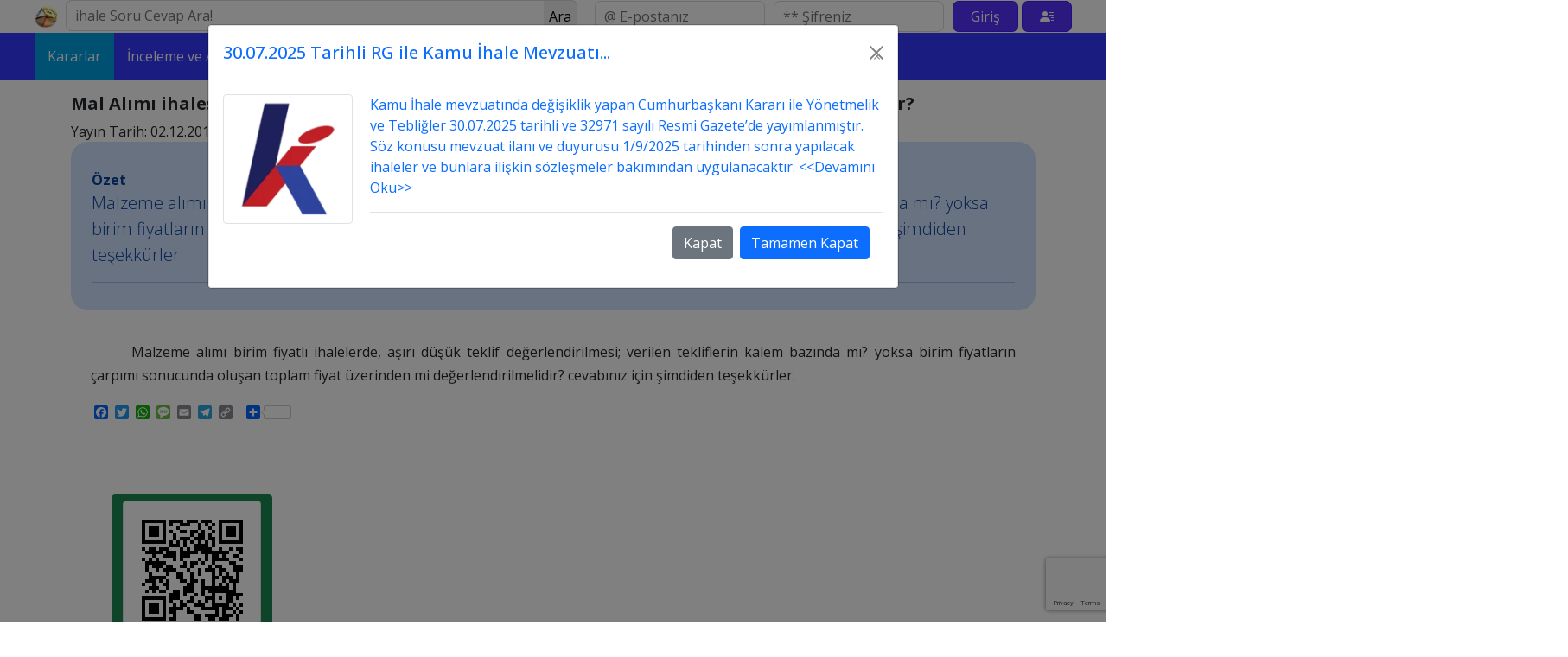

--- FILE ---
content_type: text/html; charset=UTF-8
request_url: https://ihalesorucevap.com/mal-alimi-ihalesinde-asiri-dusuk-sorgulama-kalem-bazinda-mi-toplam-fiyat-bazinda-mi-yapilir/
body_size: 26633
content:
 
<!DOCTYPE html>
<html lang="tr">

<head>
    <meta charset="utf-8">    
    <meta http-equiv="X-UA-Compatible" content="IE=edge">
    <meta name="viewport" content="width=device-width, initial-scale=1.0, shrink-to-fit=no">
    <title>Mal Alımı ihalesinde aşırı düşük sorgulama kalem bazında mı toplam fiyat bazında mı yapılır? - İhale Soru Cevapİhale Soru Cevap - İhale Mevzuat Karar Soru Cevap</title>
    <meta name="description" content="Size Özel Sorunlar Size Özel Cevaplar - İhale Bilgi Sitesi">
    <meta name="keywords" content="Uzman, İhale, bilgi, sitesi, alımı, Aşırı, bazında, Düşük, FİYAT, ihalesinde, kalem, Mal, mi, Sorgulama, toplam, yapılır, ihaleSoruCevap">
    <meta name="author" content="Rana ERDOĞAN & Ümüt DEMİR & Serkan KARA & Onur BAL & ">
    <link rel="stylesheet" href="https://ihalesorucevap.com/wp-content/themes/ihale72022/library/css/normalize.css"  />
    <link rel="stylesheet" href="https://cdn.jsdelivr.net/npm/bootstrap@5.1.3/dist/css/bootstrap.min.css" >
    <link rel="stylesheet" href="https://cdn.jsdelivr.net/npm/bootstrap-icons@1.8.1/font/bootstrap-icons.css">
    <link rel="stylesheet" href="https://cdnjs.cloudflare.com/ajax/libs/animate.css/4.1.1/animate.min.css">
    <link rel="stylesheet" href="https://ihalesorucevap.com/wp-content/themes/ihale72022/library/css/font-awesome.min.css">    
    <link rel="stylesheet" href="https://use.fontawesome.com/releases/v5.9.0/css/all.css">   
    <link rel="stylesheet" href="https://fonts.googleapis.com/css?family=Fondamento|Philosopher|Marck+Script|Lobster|Courgette">
    <link rel="preconnect" href="https://fonts.googleapis.com">
    <link rel="preconnect" href="https://fonts.gstatic.com/" crossorigin>  
    <link rel="stylesheet" href="https://fonts.googleapis.com/css2?family=Open+Sans:wght@300;400;500;700&display=swap" />  
    <link rel="stylesheet" href="https://ihalesorucevap.com/wp-content/themes/ihale72022/library/css/main.css"  />
    <link rel="stylesheet" href="https://ihalesorucevap.com/wp-content/themes/ihale72022/library/css/tabs.css" />
<!--     <link rel="stylesheet" href="/library/css/megamenu.css" /> -->
    
    <meta name="yandex-verification" content="cd9bb9beb03707ef" />
    <meta name="yandex-verification" content="b1fcc5b7de25dd7f" />
    <meta name="google-site-verification" content="5nzuLdzLYG20YuDXgncs6Bblw7mHiMbIrUcpEGVsLpw" />
    
    <!-- LOGO favicon ihale soru cevap -->
    <link rel="apple-touch-icon" sizes="57x57" href="/favicon/apple-icon-57x57.png">
    <link rel="apple-touch-icon" sizes="60x60" href="/favicon/apple-icon-60x60.png">
    <link rel="apple-touch-icon" sizes="72x72" href="/favicon/apple-icon-72x72.png">
    <link rel="apple-touch-icon" sizes="76x76" href="/favicon/apple-icon-76x76.png">
    <link rel="apple-touch-icon" sizes="114x114" href="/favicon/apple-icon-114x114.png">
    <link rel="apple-touch-icon" sizes="120x120" href="/favicon/apple-icon-120x120.png">
    <link rel="apple-touch-icon" sizes="144x144" href="/favicon/apple-icon-144x144.png">
    <link rel="apple-touch-icon" sizes="152x152" href="/favicon/apple-icon-152x152.png">
    <link rel="apple-touch-icon" sizes="180x180" href="/favicon/apple-icon-180x180.png">
    <link rel="icon" type="image/png" sizes="192x192"  href="/favicon/android-icon-192x192.png">
    <link rel="icon" type="image/png" sizes="32x32" href="/favicon/favicon-32x32.png">
    <link rel="icon" type="image/png" sizes="96x96" href="/favicon/favicon-96x96.png">
    <link rel="icon" type="image/png" sizes="16x16" href="/favicon/favicon-16x16.png">
    <link rel="manifest" href="/favicon/manifest.json">
    <meta name="msapplication-TileColor" content="#000000">
    <meta name="msapplication-TileImage" content="/favicon/ms-icon-144x144.png">
    <meta name="theme-color" content="#000000">
   

<!-- Global site tag (gtag.js) - Google Analytics -->
<script async src="https://www.googletagmanager.com/gtag/js?id=UA-158042859-1"></script>
<script>
  window.dataLayer = window.dataLayer || [];
  function gtag(){dataLayer.push(arguments);}
  gtag('js', new Date());

  gtag('config', 'UA-158042859-1');
</script>

			<!-- Google Analytics opt-out snippet added by Site Kit -->
			<script type="text/javascript">
window["ga-disable-UA-158042859-1"] = true;
</script>
			<!-- End Google Analytics opt-out snippet added by Site Kit -->

    
    <script type="text/javascript" src="https://ajax.googleapis.com/ajax/libs/jquery/3.6.0/jquery.min.js"></script>
    <script type="text/javascript" src="https://cdn.jsdelivr.net/npm/bootstrap@5.1.3/dist/js/bootstrap.bundle.min.js" ></script>
    <script type="text/javascript" src="https://unpkg.com/sweetalert/dist/sweetalert.min.js"></script>       
    <script type="text/javascript" src="https://ihalesorucevap.com/wp-content/themes/ihale72022/library/js/main.js"></script>    



<meta name='robots' content='index, follow, max-image-preview:large, max-snippet:-1, max-video-preview:-1' />

	<!-- This site is optimized with the Yoast SEO plugin v26.8 - https://yoast.com/product/yoast-seo-wordpress/ -->
	<link rel="canonical" href="https://ihalesorucevap.com/mal-alimi-ihalesinde-asiri-dusuk-sorgulama-kalem-bazinda-mi-toplam-fiyat-bazinda-mi-yapilir/" />
	<meta property="og:locale" content="tr_TR" />
	<meta property="og:type" content="article" />
	<meta property="og:title" content="Mal Alımı ihalesinde aşırı düşük sorgulama kalem bazında mı toplam fiyat bazında mı yapılır? - İhale Soru Cevap" />
	<meta property="og:description" content="Malzeme alımı birim fiyatlı ihalelerde, aşırı d&uuml;ş&uuml;k teklif değerlendirilmesi; verilen tekliflerin kalem bazında mı? yoksa birim fiyatların &ccedil;arpımı sonucunda oluşan toplam fiyat &uuml;zerinden mi değerlendirilmelidir? cevabınız i&ccedil;in şimdiden teşekk&uuml;rler." />
	<meta property="og:url" content="https://ihalesorucevap.com/mal-alimi-ihalesinde-asiri-dusuk-sorgulama-kalem-bazinda-mi-toplam-fiyat-bazinda-mi-yapilir/" />
	<meta property="og:site_name" content="İhale Soru Cevap" />
	<meta property="article:published_time" content="2015-12-02T12:07:27+00:00" />
	<meta property="og:image" content="https://ihalesorucevap.com/wp-content/uploads/2019/08/ihale-soru-cevap-ihale-soru-cevap-ihalesorucevap.com_.png" />
	<meta property="og:image:width" content="225" />
	<meta property="og:image:height" content="225" />
	<meta property="og:image:type" content="image/png" />
	<meta name="author" content="arzu" />
	<meta name="twitter:label1" content="Yazan:" />
	<meta name="twitter:data1" content="arzu " />
	<script type="application/ld+json" class="yoast-schema-graph">{"@context":"https://schema.org","@graph":[{"@type":"Article","@id":"https://ihalesorucevap.com/mal-alimi-ihalesinde-asiri-dusuk-sorgulama-kalem-bazinda-mi-toplam-fiyat-bazinda-mi-yapilir/#article","isPartOf":{"@id":"https://ihalesorucevap.com/mal-alimi-ihalesinde-asiri-dusuk-sorgulama-kalem-bazinda-mi-toplam-fiyat-bazinda-mi-yapilir/"},"author":{"name":"arzu","@id":"https://ihalesorucevap.com/#/schema/person/c9804cb1dc9b80657ce86b8d52b9be47"},"headline":"Mal Alımı ihalesinde aşırı düşük sorgulama kalem bazında mı toplam fiyat bazında mı yapılır?","datePublished":"2015-12-02T12:07:27+00:00","mainEntityOfPage":{"@id":"https://ihalesorucevap.com/mal-alimi-ihalesinde-asiri-dusuk-sorgulama-kalem-bazinda-mi-toplam-fiyat-bazinda-mi-yapilir/"},"wordCount":70,"publisher":{"@id":"https://ihalesorucevap.com/#organization"},"image":{"@id":"https://ihalesorucevap.com/mal-alimi-ihalesinde-asiri-dusuk-sorgulama-kalem-bazinda-mi-toplam-fiyat-bazinda-mi-yapilir/#primaryimage"},"thumbnailUrl":"https://ihalesorucevap.com/wp-content/uploads/2019/08/ihale-soru-cevap-ihale-soru-cevap-ihalesorucevap.com_.png","keywords":["alımı","Aşırı","bazında","Düşük","FİYAT","ihalesinde","kalem","Mal","mi","Sorgulama","toplam","yapılır"],"articleSection":["Aşırı Düşük Sorgulama (Mal Alımı)"],"inLanguage":"tr"},{"@type":"WebPage","@id":"https://ihalesorucevap.com/mal-alimi-ihalesinde-asiri-dusuk-sorgulama-kalem-bazinda-mi-toplam-fiyat-bazinda-mi-yapilir/","url":"https://ihalesorucevap.com/mal-alimi-ihalesinde-asiri-dusuk-sorgulama-kalem-bazinda-mi-toplam-fiyat-bazinda-mi-yapilir/","name":"Mal Alımı ihalesinde aşırı düşük sorgulama kalem bazında mı toplam fiyat bazında mı yapılır? - İhale Soru Cevap","isPartOf":{"@id":"https://ihalesorucevap.com/#website"},"primaryImageOfPage":{"@id":"https://ihalesorucevap.com/mal-alimi-ihalesinde-asiri-dusuk-sorgulama-kalem-bazinda-mi-toplam-fiyat-bazinda-mi-yapilir/#primaryimage"},"image":{"@id":"https://ihalesorucevap.com/mal-alimi-ihalesinde-asiri-dusuk-sorgulama-kalem-bazinda-mi-toplam-fiyat-bazinda-mi-yapilir/#primaryimage"},"thumbnailUrl":"https://ihalesorucevap.com/wp-content/uploads/2019/08/ihale-soru-cevap-ihale-soru-cevap-ihalesorucevap.com_.png","datePublished":"2015-12-02T12:07:27+00:00","breadcrumb":{"@id":"https://ihalesorucevap.com/mal-alimi-ihalesinde-asiri-dusuk-sorgulama-kalem-bazinda-mi-toplam-fiyat-bazinda-mi-yapilir/#breadcrumb"},"inLanguage":"tr","potentialAction":[{"@type":"ReadAction","target":["https://ihalesorucevap.com/mal-alimi-ihalesinde-asiri-dusuk-sorgulama-kalem-bazinda-mi-toplam-fiyat-bazinda-mi-yapilir/"]}]},{"@type":"ImageObject","inLanguage":"tr","@id":"https://ihalesorucevap.com/mal-alimi-ihalesinde-asiri-dusuk-sorgulama-kalem-bazinda-mi-toplam-fiyat-bazinda-mi-yapilir/#primaryimage","url":"https://ihalesorucevap.com/wp-content/uploads/2019/08/ihale-soru-cevap-ihale-soru-cevap-ihalesorucevap.com_.png","contentUrl":"https://ihalesorucevap.com/wp-content/uploads/2019/08/ihale-soru-cevap-ihale-soru-cevap-ihalesorucevap.com_.png","width":225,"height":225,"caption":"ihale soru cevap üstada sor ihale-soru-cevap ihalesorucevap.com"},{"@type":"BreadcrumbList","@id":"https://ihalesorucevap.com/mal-alimi-ihalesinde-asiri-dusuk-sorgulama-kalem-bazinda-mi-toplam-fiyat-bazinda-mi-yapilir/#breadcrumb","itemListElement":[{"@type":"ListItem","position":1,"name":"Ana sayfa","item":"https://ihalesorucevap.com/"},{"@type":"ListItem","position":2,"name":"Mal Alımı ihalesinde aşırı düşük sorgulama kalem bazında mı toplam fiyat bazında mı yapılır?"}]},{"@type":"WebSite","@id":"https://ihalesorucevap.com/#website","url":"https://ihalesorucevap.com/","name":"İhale Soru Cevap","description":"Size Özel Sorunlar Size Özel Cevaplar","publisher":{"@id":"https://ihalesorucevap.com/#organization"},"alternateName":"İhale Sorularınızı Cevaplıyoruz","potentialAction":[{"@type":"SearchAction","target":{"@type":"EntryPoint","urlTemplate":"https://ihalesorucevap.com/?s={search_term_string}"},"query-input":{"@type":"PropertyValueSpecification","valueRequired":true,"valueName":"search_term_string"}}],"inLanguage":"tr"},{"@type":"Organization","@id":"https://ihalesorucevap.com/#organization","name":"ihale soru cevap","alternateName":"Sorulmuş Cevaplanmış İhale Soruları ve Mahkeme Kararları","url":"https://ihalesorucevap.com/","logo":{"@type":"ImageObject","inLanguage":"tr","@id":"https://ihalesorucevap.com/#/schema/logo/image/","url":"https://ihalesorucevap.com/wp-content/uploads/2019/08/ihale-soru-cevap-logo.png","contentUrl":"https://ihalesorucevap.com/wp-content/uploads/2019/08/ihale-soru-cevap-logo.png","width":278,"height":260,"caption":"ihale soru cevap"},"image":{"@id":"https://ihalesorucevap.com/#/schema/logo/image/"},"sameAs":["https://www.youtube.com/channel/UCn01cfvQKPfLxQv6uXwcSGg/"]},{"@type":"Person","@id":"https://ihalesorucevap.com/#/schema/person/c9804cb1dc9b80657ce86b8d52b9be47","name":"arzu","image":{"@type":"ImageObject","inLanguage":"tr","@id":"https://ihalesorucevap.com/#/schema/person/image/","url":"https://secure.gravatar.com/avatar/07e766c59740855251896935591e8dcc63130f7870edb744c18cbc46b57015dd?s=96&d=https%3A%2F%2Fihalesorucevap.com%2Fwp-content%2Fuploads%2F2019%2F08%2Fihale-soru-cevap-logo-ihale-soru-cevap-ihalesorucevap.com_-150x150.png&r=g","contentUrl":"https://secure.gravatar.com/avatar/07e766c59740855251896935591e8dcc63130f7870edb744c18cbc46b57015dd?s=96&d=https%3A%2F%2Fihalesorucevap.com%2Fwp-content%2Fuploads%2F2019%2F08%2Fihale-soru-cevap-logo-ihale-soru-cevap-ihalesorucevap.com_-150x150.png&r=g","caption":"arzu"},"url":"https://ihalesorucevap.com/author/arzu /"}]}</script>
	<!-- / Yoast SEO plugin. -->


<link rel='dns-prefetch' href='//static.addtoany.com' />
<link rel='dns-prefetch' href='//www.googletagmanager.com' />
<link rel="alternate" type="application/rss+xml" title="İhale Soru Cevap &raquo; Mal Alımı ihalesinde aşırı düşük sorgulama kalem bazında mı toplam fiyat bazında mı yapılır? yorum akışı" href="https://ihalesorucevap.com/mal-alimi-ihalesinde-asiri-dusuk-sorgulama-kalem-bazinda-mi-toplam-fiyat-bazinda-mi-yapilir/feed/" />
<link rel="alternate" title="oEmbed (JSON)" type="application/json+oembed" href="https://ihalesorucevap.com/wp-json/oembed/1.0/embed?url=https%3A%2F%2Fihalesorucevap.com%2Fmal-alimi-ihalesinde-asiri-dusuk-sorgulama-kalem-bazinda-mi-toplam-fiyat-bazinda-mi-yapilir%2F" />
<link rel="alternate" title="oEmbed (XML)" type="text/xml+oembed" href="https://ihalesorucevap.com/wp-json/oembed/1.0/embed?url=https%3A%2F%2Fihalesorucevap.com%2Fmal-alimi-ihalesinde-asiri-dusuk-sorgulama-kalem-bazinda-mi-toplam-fiyat-bazinda-mi-yapilir%2F&#038;format=xml" />
<style id='wp-img-auto-sizes-contain-inline-css' type='text/css'>
img:is([sizes=auto i],[sizes^="auto," i]){contain-intrinsic-size:3000px 1500px}
/*# sourceURL=wp-img-auto-sizes-contain-inline-css */
</style>

<style id='wp-emoji-styles-inline-css' type='text/css'>

	img.wp-smiley, img.emoji {
		display: inline !important;
		border: none !important;
		box-shadow: none !important;
		height: 1em !important;
		width: 1em !important;
		margin: 0 0.07em !important;
		vertical-align: -0.1em !important;
		background: none !important;
		padding: 0 !important;
	}
/*# sourceURL=wp-emoji-styles-inline-css */
</style>
<link rel='stylesheet' id='wp-block-library-css' href='https://ihalesorucevap.com/wp-includes/css/dist/block-library/style.min.css?ver=68d92079df093d939e99e34f9ce5e579' type='text/css' media='all' />
<style id='global-styles-inline-css' type='text/css'>
:root{--wp--preset--aspect-ratio--square: 1;--wp--preset--aspect-ratio--4-3: 4/3;--wp--preset--aspect-ratio--3-4: 3/4;--wp--preset--aspect-ratio--3-2: 3/2;--wp--preset--aspect-ratio--2-3: 2/3;--wp--preset--aspect-ratio--16-9: 16/9;--wp--preset--aspect-ratio--9-16: 9/16;--wp--preset--color--black: #000000;--wp--preset--color--cyan-bluish-gray: #abb8c3;--wp--preset--color--white: #ffffff;--wp--preset--color--pale-pink: #f78da7;--wp--preset--color--vivid-red: #cf2e2e;--wp--preset--color--luminous-vivid-orange: #ff6900;--wp--preset--color--luminous-vivid-amber: #fcb900;--wp--preset--color--light-green-cyan: #7bdcb5;--wp--preset--color--vivid-green-cyan: #00d084;--wp--preset--color--pale-cyan-blue: #8ed1fc;--wp--preset--color--vivid-cyan-blue: #0693e3;--wp--preset--color--vivid-purple: #9b51e0;--wp--preset--gradient--vivid-cyan-blue-to-vivid-purple: linear-gradient(135deg,rgb(6,147,227) 0%,rgb(155,81,224) 100%);--wp--preset--gradient--light-green-cyan-to-vivid-green-cyan: linear-gradient(135deg,rgb(122,220,180) 0%,rgb(0,208,130) 100%);--wp--preset--gradient--luminous-vivid-amber-to-luminous-vivid-orange: linear-gradient(135deg,rgb(252,185,0) 0%,rgb(255,105,0) 100%);--wp--preset--gradient--luminous-vivid-orange-to-vivid-red: linear-gradient(135deg,rgb(255,105,0) 0%,rgb(207,46,46) 100%);--wp--preset--gradient--very-light-gray-to-cyan-bluish-gray: linear-gradient(135deg,rgb(238,238,238) 0%,rgb(169,184,195) 100%);--wp--preset--gradient--cool-to-warm-spectrum: linear-gradient(135deg,rgb(74,234,220) 0%,rgb(151,120,209) 20%,rgb(207,42,186) 40%,rgb(238,44,130) 60%,rgb(251,105,98) 80%,rgb(254,248,76) 100%);--wp--preset--gradient--blush-light-purple: linear-gradient(135deg,rgb(255,206,236) 0%,rgb(152,150,240) 100%);--wp--preset--gradient--blush-bordeaux: linear-gradient(135deg,rgb(254,205,165) 0%,rgb(254,45,45) 50%,rgb(107,0,62) 100%);--wp--preset--gradient--luminous-dusk: linear-gradient(135deg,rgb(255,203,112) 0%,rgb(199,81,192) 50%,rgb(65,88,208) 100%);--wp--preset--gradient--pale-ocean: linear-gradient(135deg,rgb(255,245,203) 0%,rgb(182,227,212) 50%,rgb(51,167,181) 100%);--wp--preset--gradient--electric-grass: linear-gradient(135deg,rgb(202,248,128) 0%,rgb(113,206,126) 100%);--wp--preset--gradient--midnight: linear-gradient(135deg,rgb(2,3,129) 0%,rgb(40,116,252) 100%);--wp--preset--font-size--small: 13px;--wp--preset--font-size--medium: 20px;--wp--preset--font-size--large: 36px;--wp--preset--font-size--x-large: 42px;--wp--preset--spacing--20: 0.44rem;--wp--preset--spacing--30: 0.67rem;--wp--preset--spacing--40: 1rem;--wp--preset--spacing--50: 1.5rem;--wp--preset--spacing--60: 2.25rem;--wp--preset--spacing--70: 3.38rem;--wp--preset--spacing--80: 5.06rem;--wp--preset--shadow--natural: 6px 6px 9px rgba(0, 0, 0, 0.2);--wp--preset--shadow--deep: 12px 12px 50px rgba(0, 0, 0, 0.4);--wp--preset--shadow--sharp: 6px 6px 0px rgba(0, 0, 0, 0.2);--wp--preset--shadow--outlined: 6px 6px 0px -3px rgb(255, 255, 255), 6px 6px rgb(0, 0, 0);--wp--preset--shadow--crisp: 6px 6px 0px rgb(0, 0, 0);}:where(.is-layout-flex){gap: 0.5em;}:where(.is-layout-grid){gap: 0.5em;}body .is-layout-flex{display: flex;}.is-layout-flex{flex-wrap: wrap;align-items: center;}.is-layout-flex > :is(*, div){margin: 0;}body .is-layout-grid{display: grid;}.is-layout-grid > :is(*, div){margin: 0;}:where(.wp-block-columns.is-layout-flex){gap: 2em;}:where(.wp-block-columns.is-layout-grid){gap: 2em;}:where(.wp-block-post-template.is-layout-flex){gap: 1.25em;}:where(.wp-block-post-template.is-layout-grid){gap: 1.25em;}.has-black-color{color: var(--wp--preset--color--black) !important;}.has-cyan-bluish-gray-color{color: var(--wp--preset--color--cyan-bluish-gray) !important;}.has-white-color{color: var(--wp--preset--color--white) !important;}.has-pale-pink-color{color: var(--wp--preset--color--pale-pink) !important;}.has-vivid-red-color{color: var(--wp--preset--color--vivid-red) !important;}.has-luminous-vivid-orange-color{color: var(--wp--preset--color--luminous-vivid-orange) !important;}.has-luminous-vivid-amber-color{color: var(--wp--preset--color--luminous-vivid-amber) !important;}.has-light-green-cyan-color{color: var(--wp--preset--color--light-green-cyan) !important;}.has-vivid-green-cyan-color{color: var(--wp--preset--color--vivid-green-cyan) !important;}.has-pale-cyan-blue-color{color: var(--wp--preset--color--pale-cyan-blue) !important;}.has-vivid-cyan-blue-color{color: var(--wp--preset--color--vivid-cyan-blue) !important;}.has-vivid-purple-color{color: var(--wp--preset--color--vivid-purple) !important;}.has-black-background-color{background-color: var(--wp--preset--color--black) !important;}.has-cyan-bluish-gray-background-color{background-color: var(--wp--preset--color--cyan-bluish-gray) !important;}.has-white-background-color{background-color: var(--wp--preset--color--white) !important;}.has-pale-pink-background-color{background-color: var(--wp--preset--color--pale-pink) !important;}.has-vivid-red-background-color{background-color: var(--wp--preset--color--vivid-red) !important;}.has-luminous-vivid-orange-background-color{background-color: var(--wp--preset--color--luminous-vivid-orange) !important;}.has-luminous-vivid-amber-background-color{background-color: var(--wp--preset--color--luminous-vivid-amber) !important;}.has-light-green-cyan-background-color{background-color: var(--wp--preset--color--light-green-cyan) !important;}.has-vivid-green-cyan-background-color{background-color: var(--wp--preset--color--vivid-green-cyan) !important;}.has-pale-cyan-blue-background-color{background-color: var(--wp--preset--color--pale-cyan-blue) !important;}.has-vivid-cyan-blue-background-color{background-color: var(--wp--preset--color--vivid-cyan-blue) !important;}.has-vivid-purple-background-color{background-color: var(--wp--preset--color--vivid-purple) !important;}.has-black-border-color{border-color: var(--wp--preset--color--black) !important;}.has-cyan-bluish-gray-border-color{border-color: var(--wp--preset--color--cyan-bluish-gray) !important;}.has-white-border-color{border-color: var(--wp--preset--color--white) !important;}.has-pale-pink-border-color{border-color: var(--wp--preset--color--pale-pink) !important;}.has-vivid-red-border-color{border-color: var(--wp--preset--color--vivid-red) !important;}.has-luminous-vivid-orange-border-color{border-color: var(--wp--preset--color--luminous-vivid-orange) !important;}.has-luminous-vivid-amber-border-color{border-color: var(--wp--preset--color--luminous-vivid-amber) !important;}.has-light-green-cyan-border-color{border-color: var(--wp--preset--color--light-green-cyan) !important;}.has-vivid-green-cyan-border-color{border-color: var(--wp--preset--color--vivid-green-cyan) !important;}.has-pale-cyan-blue-border-color{border-color: var(--wp--preset--color--pale-cyan-blue) !important;}.has-vivid-cyan-blue-border-color{border-color: var(--wp--preset--color--vivid-cyan-blue) !important;}.has-vivid-purple-border-color{border-color: var(--wp--preset--color--vivid-purple) !important;}.has-vivid-cyan-blue-to-vivid-purple-gradient-background{background: var(--wp--preset--gradient--vivid-cyan-blue-to-vivid-purple) !important;}.has-light-green-cyan-to-vivid-green-cyan-gradient-background{background: var(--wp--preset--gradient--light-green-cyan-to-vivid-green-cyan) !important;}.has-luminous-vivid-amber-to-luminous-vivid-orange-gradient-background{background: var(--wp--preset--gradient--luminous-vivid-amber-to-luminous-vivid-orange) !important;}.has-luminous-vivid-orange-to-vivid-red-gradient-background{background: var(--wp--preset--gradient--luminous-vivid-orange-to-vivid-red) !important;}.has-very-light-gray-to-cyan-bluish-gray-gradient-background{background: var(--wp--preset--gradient--very-light-gray-to-cyan-bluish-gray) !important;}.has-cool-to-warm-spectrum-gradient-background{background: var(--wp--preset--gradient--cool-to-warm-spectrum) !important;}.has-blush-light-purple-gradient-background{background: var(--wp--preset--gradient--blush-light-purple) !important;}.has-blush-bordeaux-gradient-background{background: var(--wp--preset--gradient--blush-bordeaux) !important;}.has-luminous-dusk-gradient-background{background: var(--wp--preset--gradient--luminous-dusk) !important;}.has-pale-ocean-gradient-background{background: var(--wp--preset--gradient--pale-ocean) !important;}.has-electric-grass-gradient-background{background: var(--wp--preset--gradient--electric-grass) !important;}.has-midnight-gradient-background{background: var(--wp--preset--gradient--midnight) !important;}.has-small-font-size{font-size: var(--wp--preset--font-size--small) !important;}.has-medium-font-size{font-size: var(--wp--preset--font-size--medium) !important;}.has-large-font-size{font-size: var(--wp--preset--font-size--large) !important;}.has-x-large-font-size{font-size: var(--wp--preset--font-size--x-large) !important;}
/*# sourceURL=global-styles-inline-css */
</style>

<style id='classic-theme-styles-inline-css' type='text/css'>
/*! This file is auto-generated */
.wp-block-button__link{color:#fff;background-color:#32373c;border-radius:9999px;box-shadow:none;text-decoration:none;padding:calc(.667em + 2px) calc(1.333em + 2px);font-size:1.125em}.wp-block-file__button{background:#32373c;color:#fff;text-decoration:none}
/*# sourceURL=/wp-includes/css/classic-themes.min.css */
</style>
<link rel='stylesheet' id='contact-form-7-css' href='https://ihalesorucevap.com/wp-content/plugins/contact-form-7/includes/css/styles.css?ver=6.1.4' type='text/css' media='all' />
<link rel='stylesheet' id='cmplz-general-css' href='https://ihalesorucevap.com/wp-content/plugins/complianz-gdpr/assets/css/cookieblocker.min.css?ver=1767953717' type='text/css' media='all' />
<link rel='stylesheet' id='wp-pagenavi-css' href='https://ihalesorucevap.com/wp-content/plugins/wp-pagenavi/pagenavi-css.css?ver=2.70' type='text/css' media='all' />
<link rel='stylesheet' id='addtoany-css' href='https://ihalesorucevap.com/wp-content/plugins/add-to-any/addtoany.min.css?ver=1.16' type='text/css' media='all' />
<script type="text/javascript" async src="https://ihalesorucevap.com/wp-content/plugins/burst-statistics/assets/js/timeme/timeme.min.js?ver=1767953715" id="burst-timeme-js"></script>
<script type="text/javascript" id="addtoany-core-js-before">
/* <![CDATA[ */
window.a2a_config=window.a2a_config||{};a2a_config.callbacks=[];a2a_config.overlays=[];a2a_config.templates={};a2a_localize = {
	Share: "Share",
	Save: "Save",
	Subscribe: "Subscribe",
	Email: "Email",
	Bookmark: "Bookmark",
	ShowAll: "Show all",
	ShowLess: "Show less",
	FindServices: "Find service(s)",
	FindAnyServiceToAddTo: "Instantly find any service to add to",
	PoweredBy: "Powered by",
	ShareViaEmail: "Share via email",
	SubscribeViaEmail: "Subscribe via email",
	BookmarkInYourBrowser: "Bookmark in your browser",
	BookmarkInstructions: "Press Ctrl+D or \u2318+D to bookmark this page",
	AddToYourFavorites: "Add to your favorites",
	SendFromWebOrProgram: "Send from any email address or email program",
	EmailProgram: "Email program",
	More: "More&#8230;",
	ThanksForSharing: "Thanks for sharing!",
	ThanksForFollowing: "Thanks for following!"
};


//# sourceURL=addtoany-core-js-before
/* ]]> */
</script>
<script type="text/javascript" defer src="https://static.addtoany.com/menu/page.js" id="addtoany-core-js"></script>
<script type="text/javascript" src="https://ihalesorucevap.com/wp-includes/js/jquery/jquery.min.js?ver=3.7.1" id="jquery-core-js"></script>
<script type="text/javascript" src="https://ihalesorucevap.com/wp-includes/js/jquery/jquery-migrate.min.js?ver=3.4.1" id="jquery-migrate-js"></script>
<script type="text/javascript" defer src="https://ihalesorucevap.com/wp-content/plugins/add-to-any/addtoany.min.js?ver=1.1" id="addtoany-jquery-js"></script>
<script type="text/javascript" id="image-watermark-no-right-click-js-before">
/* <![CDATA[ */
var iwArgsNoRightClick = {"rightclick":"N","draganddrop":"N","devtools":"Y","enableToast":"Y","toastMessage":"This content is protected"};

//# sourceURL=image-watermark-no-right-click-js-before
/* ]]> */
</script>
<script type="text/javascript" src="https://ihalesorucevap.com/wp-content/plugins/image-watermark/js/no-right-click.js?ver=2.0.3" id="image-watermark-no-right-click-js"></script>
<link rel="https://api.w.org/" href="https://ihalesorucevap.com/wp-json/" /><link rel="alternate" title="JSON" type="application/json" href="https://ihalesorucevap.com/wp-json/wp/v2/posts/2300" /><link rel="EditURI" type="application/rsd+xml" title="RSD" href="https://ihalesorucevap.com/xmlrpc.php?rsd" />
<meta name="generator" content="Site Kit by Google 1.171.0" />			<style>.cmplz-hidden {
					display: none !important;
				}</style><link rel="icon" href="https://ihalesorucevap.com/wp-content/uploads/2021/06/ihale-soru-cevap-logo-58x58-1.png" sizes="32x32" />
<link rel="icon" href="https://ihalesorucevap.com/wp-content/uploads/2021/06/ihale-soru-cevap-logo-58x58-1.png" sizes="192x192" />
<link rel="apple-touch-icon" href="https://ihalesorucevap.com/wp-content/uploads/2021/06/ihale-soru-cevap-logo-58x58-1.png" />
<meta name="msapplication-TileImage" content="https://ihalesorucevap.com/wp-content/uploads/2021/06/ihale-soru-cevap-logo-58x58-1.png" />
</head>





<body data-rsssl=1 class="wp-singular post-template-default single single-post postid-2300 single-format-standard wp-theme-ihale72022"  data-burst_id="2300" data-burst_type="post">
     
    <div class="header">
        <div class="top">
            <a class=" text-truncate" href="https://ihalesorucevap.com/" rel="category tag">
            <img src="https://ihalesorucevap.com/wp-content/uploads/2019/08/ihale-soru-cevap-logo-ihale-soru-cevap-ihalesorucevap.com_.png" class="img-fluid logo" alt="ihale soru cevap logo" >
            </a>
            <div class="search-area">
                        <form id="searchform" name="searchform" role="search" class="search-area form-inline" method="get" action="https://ihalesorucevap.com/" >
                            
                            <input  id="s" 
                                    name="s" 
                                    type="search" 
                                    class="search-text"
                                    title="<em><b>ihale Sorularına Cevap </b></em> Ara!" 
                                    
                                    placeholder="ihale Soru Cevap Ara!"                                    
                                    data-html="true" 
                                    data-bs-html="true"
                                    
                                    data-bs-toggle="tooltip" 
                                    data-bs-placement="bottom" 

                                    >
                            <button id="araButon2"  class="search-button">Ara</button>
                        </form>
            </div>
            <div class="login">
                                    <form  id="UyeGirisiForm" name="UyeGirisiForm"  class="login" method="post" action="https://ihalesorucevap.com/isc-uye-girisi/">
                    <input class="textbox" type="text" id="user_login"  name="user_login" data-bs-html="true"  data-bs-toggle="tooltip" data-bs-placement="left" title="<em><b>E-postanızı</b></em> giriniz" placeholder="@ E-postanız" />
                    <input class="textbox" type="password"  id="user_pass" name="user_pass" data-bs-html="true"  data-bs-toggle="tooltip" data-bs-placement="bottom" title="<em><b>Şifrenizi</b></em> giriniz" placeholder="** Şifreniz" />
                    <button  type="submit" class="button-blue">Giriş</button> &nbsp; 
                     </form>
                    <a      href="javascript:void(0);"
                            data-bs-html="true"  
                            data-bs-toggle="tooltip" 
                            data-target="#ziyaretciPANEL" 
                            data-bs-target="#ziyaretciPANEL"
                            data-bs-placement="bottom" 
                            title="<em><b>Üye</b></em> işlemleri"
                            style="color:red;"
                    >
                    <button class="button-blue"  
                    data-toggle="modal" 
                    data-target="#ziyaretciPANEL" 
                    data-bs-toggle="modal"
                    data-bs-target="#ziyaretciPANEL"
                    data-bs-placement="bottom" >
                        <i class="bi bi-person-lines-fill"></i>
                    </button>  
                    </a>
                    

                                
                
                            

                
                
                
                
            </div>

            
        </div>
        
        
        
        
        <div class="menu-holder">
            <div class="menu-wrapper">
                <ul class="ultra-mega-menu" >
                    <li class="mega-element">
                        <a href="#" class="active">Kararlar</a>
                        <div class="megmen">
                            <ul class="megmen-element"  >
                                
                                <li><a class="dropdown-item text-truncate" href="https://ihalesorucevap.com/konu/kararlar/kik-kararlari/" rel="category tag">KİK Kararları</a></li>
                                <li><a class="dropdown-item text-truncate" href="https://ihalesorucevap.com/konu/kararlar/sayistay-kararlari/" rel="category tag">Sayıştay Kararları</a></li>
                                <li><a class="dropdown-item text-truncate" href="https://ihalesorucevap.com/konu/kararlar/danistay-kararlari/" rel="category tag">Danıştay Kararları</a></li>
                                <li><a class="dropdown-item text-truncate" href="https://ihalesorucevap.com/konu/kararlar/yargitay-mahkeme-kararlari/" rel="category tag">Yargıtay - Mahkeme Kararları</a></li>
                                <li><a class="dropdown-item text-truncate" href="https://ihalesorucevap.com/konu/kararlar/yuksek-fen-kurulu-kararlari/" rel="category tag">Yüksek Fen Kururlu Kararları</a></li>
                            </ul>
                            <ul class="megmen-element"  >
                                          <li><a class="dropdown-item text-truncate" href="https://ihalesorucevap.com/konu/kararlar/"  rel="category tag">Kararlar</a></li>
                                          <li><a class="dropdown-item text-truncate" href="https://ihalesorucevap.com/konu/duyurular/" rel="category tag" onclick="document.cookie = 'duyuruGizle=0; path=/; expires=Thu, 01 Jan 1970 00:00:00 UTC;'">Duyurular</a></li>
                            </ul>
                        </div>
                    </li>
                    <li class="mega-element">
                        <a href="#" class="">İnceleme ve Analizler</a>
                        <div class="megmen">
                            <ul class="megmen-element" >

          <li><a class="dropdown-item text-truncate" href="https://ihalesorucevap.com/konu/inceleme-ve-analizler/kamu-mali-hukuki-yonetim-muhasebe/" rel="category tag">Kamu&Mali Hukuki Yönetim ve Muhasebe</a></li>
          <li><a class="dropdown-item text-truncate" href="https://ihalesorucevap.com/konu/inceleme-ve-analizler/ihale-ortak-diger/" rel="category tag">İhale (Ortak - Diğer)</a></li>
          <li><a class="dropdown-item text-truncate" href="https://ihalesorucevap.com/konu/inceleme-ve-analizler/hizmet-alimlari/" rel="category tag">Hizmet Alımları</a></li>
          <li><a class="dropdown-item text-truncate" href="https://ihalesorucevap.com/konu/inceleme-ve-analizler/mal-alimlari/" rel="category tag">Mal Alımları</a></li>
          <li><a class="dropdown-item text-truncate" href="https://ihalesorucevap.com/konu/inceleme-ve-analizler/yapi-isleri/" rel="category tag">Yapım İşleri</a></li>
<!--          <li><a class="dropdown-item" href="https://ihalesorucevap.com/konu/ustada-sor/" rel="category tag">Üstada Sor</a></li>  -->
          <li><a class="dropdown-item text-truncate" href="https://ihalesorucevap.com/konu/inceleme-ve-analizler/sosyal-guvenlik-personel/" rel="category tag">İş ve Sosyal Güvenlik - Personel</a></li>
                            </ul>
                            <ul class="megmen-element"  >
                                <li><a class="dropdown-item text-truncate" href="https://ihalesorucevap.com/konu/inceleme-ve-analizler/" rel="category tag">İnceleme ve Analizler</a></li>
                            </ul>
                        </div>
                    </li>
<!--                     <li class="mega-element">
                        <a href="#" class="">Test 1</a>
                        <div class="megmen">
                            <ul class="megmen-element">
                                <li><a href="#">Menu 1</a></li>
                                <li><a href="#">Menu 2</a></li>
                                <li><a href="#">Menu 3</a></li>
                            </ul>
                            <ul class="megmen-element">
                                <li><a href="#">Menu 1</a></li>
                                <li><a href="#">Menu 2</a></li>
                                <li><a href="#">Menu 3</a></li>
                            </ul>
                        </div>
                    </li> 
-->
                    <li class="mega-element">
                        <a class="nav-link text-truncate" href="https://ihalesorucevap.com/konu/makaleler/" rel="category tag">Makaleler</a>
                    </li>
<!--                     
                     <li class="mega-element">
                       <a class="nav-link text-truncate" href="https://ihalesorucevap.com/iletisim/">İletişim</a>
                    </li>
-->                   
                    <li class="mega-element">
                         <a class="nav-link text-truncate" style="color:#eeee33;" href="https://ihalesorucevap.com/soru-sor/">Üstada Sor</a>
                    </li>
                    <li class="mega-element">
                        <a  class="nav-link text-truncate" style="color:#ffc384;" href="https://ihalesorucevap.com/uye-tipleri/altin-uyelik-sistemi-danismanlik/"  rel="category tag" >Danışmanlık</a>
                    </li>                    
                    <li class="mega-element">
                        <a class="nav-link  text-truncate" href="https://ihalesorucevap.com/konu/ustada-sor/"  rel="category tag">Sorular ve Cevapları</a>
                    </li>                    
<!--                <li class="mega-element">
                        <a class="nav-link text-truncate" href="https://ihalesorucevap.com/konu/makaleler/" rel="category tag">Makaleler</a>
                    </li>                    
-->
                    
                    <a href="#" class="toggle-responsive-menu">|||</a>
                </ul>
            </div>
        </div>
        
    </div>
    





    <div class="container mt-3 mb-3">
        <div class="row">             <div class="col-12">
                <h1 class=" display-4 baslik" style="font-size:20px; font-weight: bold;" alt="https://ihalesorucevap.com/mal-alimi-ihalesinde-asiri-dusuk-sorgulama-kalem-bazinda-mi-toplam-fiyat-bazinda-mi-yapilir/Mal Alımı ihalesinde aşırı düşük sorgulama kalem bazında mı toplam fiyat bazında mı yapılır?">
                    Mal Alımı ihalesinde aşırı düşük sorgulama kalem bazında mı toplam fiyat bazında mı yapılır? </h1>
                <div>Yayın Tarih: 02.12.2015 03:12</div>
            </div>
        </div>
        <div class="row">              <div class="col-12">
                        		
        		<div class="jumbotron alert-primary ozet p-4"  style="border-radius:20px;">
                    <div class=" mt-2" ><b>Özet</b></div>
                    <p class="lead">Malzeme alımı birim fiyatlı ihalelerde, aşırı d&uuml;ş&uuml;k teklif değerlendirilmesi; verilen tekliflerin kalem bazında mı? yoksa birim fiyatların &ccedil;arpımı sonucunda oluşan toplam fiyat &uuml;zerinden mi değerlendirilmelidir? cevabınız i&ccedil;in şimdiden teşekk&uuml;rler.</p>
                    <hr class="my-2">
                </div>
                			</div>
        </div>
		
		

        <div class="row">                <div class="col-12 icerik "style="padding:35px;">  
                	
		
		
	
		
             
                <p class="MsoNormal" style="margin-bottom: 0.0001pt; text-indent: 35.45pt; line-height: 20.65pt; text-align: justify;">
	Malzeme alımı birim fiyatlı ihalelerde, aşırı d&uuml;ş&uuml;k teklif değerlendirilmesi; verilen tekliflerin kalem bazında mı? yoksa birim fiyatların &ccedil;arpımı sonucunda oluşan toplam fiyat &uuml;zerinden mi değerlendirilmelidir? cevabınız i&ccedil;in şimdiden teşekk&uuml;rler.</p>
<div class="addtoany_share_save_container addtoany_content addtoany_content_bottom"><div class="a2a_kit a2a_kit_size_16 addtoany_list" data-a2a-url="https://ihalesorucevap.com/mal-alimi-ihalesinde-asiri-dusuk-sorgulama-kalem-bazinda-mi-toplam-fiyat-bazinda-mi-yapilir/" data-a2a-title="Mal Alımı ihalesinde aşırı düşük sorgulama kalem bazında mı toplam fiyat bazında mı yapılır?"><a class="a2a_button_facebook" href="https://www.addtoany.com/add_to/facebook?linkurl=https%3A%2F%2Fihalesorucevap.com%2Fmal-alimi-ihalesinde-asiri-dusuk-sorgulama-kalem-bazinda-mi-toplam-fiyat-bazinda-mi-yapilir%2F&amp;linkname=Mal%20Al%C4%B1m%C4%B1%20ihalesinde%20a%C5%9F%C4%B1r%C4%B1%20d%C3%BC%C5%9F%C3%BCk%20sorgulama%20kalem%20baz%C4%B1nda%20m%C4%B1%20toplam%20fiyat%20baz%C4%B1nda%20m%C4%B1%20yap%C4%B1l%C4%B1r%3F" title="Facebook" rel="nofollow noopener" target="_blank"></a><a class="a2a_button_twitter" href="https://www.addtoany.com/add_to/twitter?linkurl=https%3A%2F%2Fihalesorucevap.com%2Fmal-alimi-ihalesinde-asiri-dusuk-sorgulama-kalem-bazinda-mi-toplam-fiyat-bazinda-mi-yapilir%2F&amp;linkname=Mal%20Al%C4%B1m%C4%B1%20ihalesinde%20a%C5%9F%C4%B1r%C4%B1%20d%C3%BC%C5%9F%C3%BCk%20sorgulama%20kalem%20baz%C4%B1nda%20m%C4%B1%20toplam%20fiyat%20baz%C4%B1nda%20m%C4%B1%20yap%C4%B1l%C4%B1r%3F" title="Twitter" rel="nofollow noopener" target="_blank"></a><a class="a2a_button_whatsapp" href="https://www.addtoany.com/add_to/whatsapp?linkurl=https%3A%2F%2Fihalesorucevap.com%2Fmal-alimi-ihalesinde-asiri-dusuk-sorgulama-kalem-bazinda-mi-toplam-fiyat-bazinda-mi-yapilir%2F&amp;linkname=Mal%20Al%C4%B1m%C4%B1%20ihalesinde%20a%C5%9F%C4%B1r%C4%B1%20d%C3%BC%C5%9F%C3%BCk%20sorgulama%20kalem%20baz%C4%B1nda%20m%C4%B1%20toplam%20fiyat%20baz%C4%B1nda%20m%C4%B1%20yap%C4%B1l%C4%B1r%3F" title="WhatsApp" rel="nofollow noopener" target="_blank"></a><a class="a2a_button_sms" href="https://www.addtoany.com/add_to/sms?linkurl=https%3A%2F%2Fihalesorucevap.com%2Fmal-alimi-ihalesinde-asiri-dusuk-sorgulama-kalem-bazinda-mi-toplam-fiyat-bazinda-mi-yapilir%2F&amp;linkname=Mal%20Al%C4%B1m%C4%B1%20ihalesinde%20a%C5%9F%C4%B1r%C4%B1%20d%C3%BC%C5%9F%C3%BCk%20sorgulama%20kalem%20baz%C4%B1nda%20m%C4%B1%20toplam%20fiyat%20baz%C4%B1nda%20m%C4%B1%20yap%C4%B1l%C4%B1r%3F" title="Message" rel="nofollow noopener" target="_blank"></a><a class="a2a_button_email" href="https://www.addtoany.com/add_to/email?linkurl=https%3A%2F%2Fihalesorucevap.com%2Fmal-alimi-ihalesinde-asiri-dusuk-sorgulama-kalem-bazinda-mi-toplam-fiyat-bazinda-mi-yapilir%2F&amp;linkname=Mal%20Al%C4%B1m%C4%B1%20ihalesinde%20a%C5%9F%C4%B1r%C4%B1%20d%C3%BC%C5%9F%C3%BCk%20sorgulama%20kalem%20baz%C4%B1nda%20m%C4%B1%20toplam%20fiyat%20baz%C4%B1nda%20m%C4%B1%20yap%C4%B1l%C4%B1r%3F" title="Email" rel="nofollow noopener" target="_blank"></a><a class="a2a_button_telegram" href="https://www.addtoany.com/add_to/telegram?linkurl=https%3A%2F%2Fihalesorucevap.com%2Fmal-alimi-ihalesinde-asiri-dusuk-sorgulama-kalem-bazinda-mi-toplam-fiyat-bazinda-mi-yapilir%2F&amp;linkname=Mal%20Al%C4%B1m%C4%B1%20ihalesinde%20a%C5%9F%C4%B1r%C4%B1%20d%C3%BC%C5%9F%C3%BCk%20sorgulama%20kalem%20baz%C4%B1nda%20m%C4%B1%20toplam%20fiyat%20baz%C4%B1nda%20m%C4%B1%20yap%C4%B1l%C4%B1r%3F" title="Telegram" rel="nofollow noopener" target="_blank"></a><a class="a2a_button_copy_link" href="https://www.addtoany.com/add_to/copy_link?linkurl=https%3A%2F%2Fihalesorucevap.com%2Fmal-alimi-ihalesinde-asiri-dusuk-sorgulama-kalem-bazinda-mi-toplam-fiyat-bazinda-mi-yapilir%2F&amp;linkname=Mal%20Al%C4%B1m%C4%B1%20ihalesinde%20a%C5%9F%C4%B1r%C4%B1%20d%C3%BC%C5%9F%C3%BCk%20sorgulama%20kalem%20baz%C4%B1nda%20m%C4%B1%20toplam%20fiyat%20baz%C4%B1nda%20m%C4%B1%20yap%C4%B1l%C4%B1r%3F" title="Copy Link" rel="nofollow noopener" target="_blank"></a><a class="a2a_disabled_pinterest_pin addtoany_special_service" data-pin-config="none" data-url="https://ihalesorucevap.com/mal-alimi-ihalesinde-asiri-dusuk-sorgulama-kalem-bazinda-mi-toplam-fiyat-bazinda-mi-yapilir/"></a><a class="a2a_dd a2a_counter addtoany_share_save addtoany_share" href="https://www.addtoany.com/share"></a></div></div>                <hr class="my-4 yaziSonu_cizgi">
			</div>        
		</div>	                

        
        
         <div class="row">               <div class="col-12">                          
                        
                            <div id="barkod_div"  class="col-xs-12 col-sm-12 col-md-12 col-lg-3  col-xl-3  bd-highlight text-center">
                                                <a  id="barkod_link" class="btn btn-success"  
                                    	    	href="https://ihalesorucevap.com/?p=2300"> 
                                                <img src="https://quickchart.io/qr?text=https://ihalesorucevap.com/?p=2300" 
                                                 id="barkod_res" class="img-fluid img-thumbnail rounded mx-auto d-block " 
                                                style="float: left !important;" 
                                                alt="https://ihalesorucevap.com/mal-alimi-ihalesinde-asiri-dusuk-sorgulama-kalem-bazinda-mi-toplam-fiyat-bazinda-mi-yapilir/Mal Alımı ihalesinde aşırı düşük sorgulama kalem bazında mı toplam fiyat bazında mı yapılır?">
                                                </a>
                            </div>
                            <div id="kategori_etiket_dis"  class="d-flex flex-column bd-highlight mb-3  ">
                                <div id="kategori_dis"  class="p-2 bd-highlight"><p  id="kategori" class="" >Üst Konuları: <a href="https://ihalesorucevap.com/konu/ihale-soru-cevap/ustada-sor/asiri-dusuk-sorgulama-mal-alimi-ihale-soru-cevap/" rel="category tag">Aşırı Düşük Sorgulama (Mal Alımı)</a></p></div>
                                <div id="etiket_dis" class="p-2 bd-highlight etiketler"><p id="etiket" class="" >Benzer İçerikler: <a href="https://ihalesorucevap.com/etiketli/alimi/" rel="tag">alımı</a>, <a href="https://ihalesorucevap.com/etiketli/asiri/" rel="tag">Aşırı</a>, <a href="https://ihalesorucevap.com/etiketli/bazinda/" rel="tag">bazında</a>, <a href="https://ihalesorucevap.com/etiketli/dusuk/" rel="tag">Düşük</a>, <a href="https://ihalesorucevap.com/etiketli/fiyat/" rel="tag">FİYAT</a>, <a href="https://ihalesorucevap.com/etiketli/ihalesinde/" rel="tag">ihalesinde</a>, <a href="https://ihalesorucevap.com/etiketli/kalem/" rel="tag">kalem</a>, <a href="https://ihalesorucevap.com/etiketli/mal/" rel="tag">Mal</a>, <a href="https://ihalesorucevap.com/etiketli/mi/" rel="tag">mi</a>, <a href="https://ihalesorucevap.com/etiketli/sorgulama/" rel="tag">Sorgulama</a>, <a href="https://ihalesorucevap.com/etiketli/toplam/" rel="tag">toplam</a>, <a href="https://ihalesorucevap.com/etiketli/yapilir/" rel="tag">yapılır</a></p></div>
                                <div id="etiket_benzer" class="p-2 bd-highlight etiketler"><p id="etiket-benzer" class="" ><!-- benzer İçerikler -->
<h4 class="content-title">Benzer Yazılar</h4><ul>			<li>
			    <a href="https://ihalesorucevap.com/istekli-birden-fazla-is-deneyimi-sunarsa-elenir-mi/" 
			rel="bookmark" 
			class="text-truncate"
			title="İstekli birden fazla iş deneyimi sunarsa elenir mi?">
			İstekli birden fazla iş deneyimi sunarsa elenir mi?			</a>
			</li>			<li>
			    <a href="https://ihalesorucevap.com/kat-ve-arsa-karsiligi-islerde-is-durum-belgesi-duzenlenebilir-mi/" 
			rel="bookmark" 
			class="text-truncate"
			title="Kat ve arsa karşılığı işlerde iş durum belgesi düzenlenebilir mi?">
			Kat ve arsa karşılığı işlerde iş durum belgesi düzenlenebilir mi?			</a>
			</li>			<li>
			    <a href="https://ihalesorucevap.com/kontrol-teskilatina-sunulan-tum-ekipman-ve-malzeme-2024-7-sayili-genelgenin-haberlesme-giderleri-ile-personel-giderlerine-iliskin-kismina-aykiri-oldugu-gerekcesi-ile-iptal-edilir-mi/" 
			rel="bookmark" 
			class="text-truncate"
			title="Kontrol teşkilatına sunulan tüm ekipman ve malzeme dolaysıyla, 2024/7 sayılı Genelgenin &#8220;Haberleşme Giderleri&#8221;  ile  &#8220;Personel Giderleri&#8221;ne ilişkin kısmına aykırı olduğu gerekçesi ile ihale iptal edilir mi?">
			Kontrol teşkilatına sunulan tüm ekipman ve malzeme dolaysıyla, 2024/7 sayılı Genelgenin &#8220;Haberleşme Giderleri&#8221;  ile  &#8220;Personel Giderleri&#8221;ne ilişkin kısmına aykırı olduğu gerekçesi ile ihale iptal edilir mi?			</a>
			</li>			<li>
			    <a href="https://ihalesorucevap.com/soforlu-arac-kiralama-hizmet-alimi-isinde-mevzuatta-ongorulen-ust-limitlere-uyulmayarak-arac-kiralamasi-yapilmasi-sonucu-kamu-zararina-sebebiyet-verilmesi-hk/" 
			rel="bookmark" 
			class="text-truncate"
			title="Şoförlü Araç Kiralama Hizmet Alımı İşinde mevzuatta öngörülen üst limitlere uyulmayarak araç kiralaması yapılması sonucu kamu zararına sebebiyet verilmesi hk.">
			Şoförlü Araç Kiralama Hizmet Alımı İşinde mevzuatta öngörülen üst limitlere uyulmayarak araç kiralaması yapılması sonucu kamu zararına sebebiyet verilmesi hk.			</a>
			</li>			<li>
			    <a href="https://ihalesorucevap.com/ihale-konusu-alanda-faaliyet-gosterdiginin-tevsikine-iliskin-bir-belge-istenilir-mi/" 
			rel="bookmark" 
			class="text-truncate"
			title="İhale konusu alanda faaliyet gösterdiğinin tevsikine ilişkin bir belge istenilir mi?">
			İhale konusu alanda faaliyet gösterdiğinin tevsikine ilişkin bir belge istenilir mi?			</a>
			</li>			<li>
			    <a href="https://ihalesorucevap.com/yapim-ihalesinde-yapi-denetim-gorevi-icin-arac-istenilmesi-cumhurbaskanligi-tasarruf-genelgesine-aykirilik-teskil-eder-mi/" 
			rel="bookmark" 
			class="text-truncate"
			title="Yapım ihalesinde yapı denetim görevi için araç istenilmesi Cumhurbaşkanlığı Tasarruf Genelgesine aykırılık teşkil eder mi?">
			Yapım ihalesinde yapı denetim görevi için araç istenilmesi Cumhurbaşkanlığı Tasarruf Genelgesine aykırılık teşkil eder mi?			</a>
			</li>			<li>
			    <a href="https://ihalesorucevap.com/is-deneyim-belgesine-konu-insaatin-sahibi-isteklinin-de-ortaklari-arasinda-yer-aldigi-arsanin-uzerinde-gerceklestirilen-insaat-icin-is-deneyim-belgesi-duzenlenir-mi/" 
			rel="bookmark" 
			class="text-truncate"
			title="İş deneyim belgesine konu inşaatın sahibi isteklinin de ortakları arasında yer aldığı arsanın üzerinde gerçekleştirilen inşaat için iş deneyim belgesi düzenlenir mi?">
			İş deneyim belgesine konu inşaatın sahibi isteklinin de ortakları arasında yer aldığı arsanın üzerinde gerçekleştirilen inşaat için iş deneyim belgesi düzenlenir mi?			</a>
			</li>			<li>
			    <a href="https://ihalesorucevap.com/arsa-sahibi-ile-yapi-muteahhidinin-ayni-oldugu-yapilacak-is-karsiligi-bedel-iceren-noter-onayli-bir-sozlesme-duzenlenerek-is-deneyim-duzenlenebilir-mi/" 
			rel="bookmark" 
			class="text-truncate"
			title="Arsa sahibi ile yapı müteahhidinin aynı olduğu, yapılacak iş karşılığı bedel içeren noter onaylı bir sözleşme düzenlenerek iş deneyim düzenlenebilir mi?">
			Arsa sahibi ile yapı müteahhidinin aynı olduğu, yapılacak iş karşılığı bedel içeren noter onaylı bir sözleşme düzenlenerek iş deneyim düzenlenebilir mi?			</a>
			</li>			<li>
			    <a href="https://ihalesorucevap.com/hizmet-alimi-ihalesinde-yapim-isine-iliskin-is-deneyim-belgesi-kullanildiginda-is-deneyiminin-gecerligi-gecici-kabul-tarihinden-itibaren-5-yil-midir-15-yil-mi/" 
			rel="bookmark" 
			class="text-truncate"
			title="Hizmet alımı ihalesinde yapım işine ilişkin iş deneyim belgesi kullanıldığında iş deneyiminin geçerliği geçici kabul tarihinden itibaren 5 yıl mıdır 15 yıl mı?">
			Hizmet alımı ihalesinde yapım işine ilişkin iş deneyim belgesi kullanıldığında iş deneyiminin geçerliği geçici kabul tarihinden itibaren 5 yıl mıdır 15 yıl mı?			</a>
			</li>			<li>
			    <a href="https://ihalesorucevap.com/[base64]/" 
			rel="bookmark" 
			class="text-truncate"
			title="İdare onayı olmadan personelin iş akdinin yüklenici tarafından fesih edilmesi nedeniyle işçiye yapılacak tüm ödemelerin yüklenicinin teminatından kesileceğine ilişkin ihale dokümanı düzenlemesi mevzuata aykırılık teşkil eder mi?">
			İdare onayı olmadan personelin iş akdinin yüklenici tarafından fesih edilmesi nedeniyle işçiye yapılacak tüm ödemelerin yüklenicinin teminatından kesileceğine ilişkin ihale dokümanı düzenlemesi mevzuata aykırılık teşkil eder mi?			</a>
			</li></ul><!-- benzer İçerikler bitti--></p></div>
                            </div>
                        
			</div>
		</div>
		
         <div class="row">     
            <div class="col-12"> 		
                         
                                                			</div>
		</div>

		
 
         <div class="row">     
            <div class="col-12">
						         <div class="row">    
            <div class="col-12">                         
                        
                        <div class="jumbotron   alert-success">
                            <div class=" mt-0" ><b>Cevabımız</b></div>
                                <p class="lead">
                                    
                                    <pre style='
                                    overflow-x: 
                                    auto; white-space: 
                                    pre-wrap; 
                                    white-space: -moz-pre-wrap; 
                                    white-space: -pre-wrap; 
                                    white-space: -o-pre-wrap; 
                                    word-wrap: break-word; 
                                    text-align: justify !important;
                                    font-family: Times, "Times New Roman";
                                    font-size: 22px;
                                    margin-bottom: 1rem;' ><p class="MsoNormal" style="margin-bottom: 0.0001pt; text-indent: 35.45pt; line-height: 20.65pt; text-align: justify;">
	Mal alımı ihalelerinde yapım işleri ve hizmet alımı ihalelerinde olduğu gibi sınır değer yoktur. &nbsp;Mal alımı ihalesinde de ihale komisyonu mal alımı ihaleleri uygulama y&ouml;netmeliğine g&ouml;re teklifte &ouml;nemli olduğu bileşenlerle ilgili aşırı d&uuml;ş&uuml;k sorgulama yapabilir. (Teklifleri reddetmeden &ouml;nce, belirlediği s&uuml;re i&ccedil;inde teklif sahiplerinden teklifte &ouml;nemli olduğunu tespit ettiği bileşenler ile ilgili ayrıntıları yazılı olarak ister.)</p>
<p class="MsoNormal" style="margin-bottom: 0.0001pt; text-indent: 35.45pt; line-height: 20.65pt; text-align: justify;">
	Burada, ihale dok&uuml;manında fiyat dışı unsurlar belirlenmemiş sadece fiyat esasına g&ouml;re en d&uuml;ş&uuml;k teklifin ekonomik a&ccedil;ıdan en avantajlı teklif &nbsp;olarak belirleneceği ifade edilmiş ise aynı zamanda teknik şartnamede malın &ouml;zellikleri tam olarak belirlenmiş ise&nbsp;aşırı d&uuml;ş&uuml;k sorgulama yapmadan malın alınması uygun olur. Zaten ihale konusu mal/mallar muayene ve kabul komisyonu tarafından istenilen &ouml;zelliklerde değil ise kabul edilmeyecek, s&ouml;zleşmede belirtilen cezalar uygulanacak, gerekirse s&ouml;zleşme feshedilerek kesin teminatı gelir kaydedilecektir.</p>
<p class="MsoNormal" style="margin-bottom: 0.0001pt; text-indent: 35.45pt; line-height: 20.65pt; text-align: justify;">
	Burada belirtilmesi gereken son husus ise ihale komisyonu tarafından aşırı d&uuml;ş&uuml;k sorgulamada kriterler tam olarak belirlenmez/belirlenemez ve aşırı d&uuml;ş&uuml;k sorgulama usul&uuml;ne uygun olarak yapılmaz ise KİK tarafından veya mahkeme tarafından iptal edilme riski vardır.</p>
<p class="MsoNormal" style="margin-bottom: 0.0001pt; text-indent: 35.45pt; line-height: 20.65pt; text-align: justify;">
	Mal alımı ihalelerinde aşırı d&uuml;ş&uuml;kle ilgili belirlenmiş bir usul bulunmamaktadır.</p>
<p class="MsoNormal" style="margin-bottom: 0.0001pt; text-indent: 35.45pt; line-height: 20.65pt; text-align: justify;">
	Kolaylıklar diliyorum.</p>
<p>
	&nbsp;</p>
                                    </pre>
                                </p>                            
                                <hr class="my-4">
                        </div>
                          
            </div>
        </div>
        <hr>
    </div>



<div class="modal fade" id="yetkinizYok"  tabindex="-1" role="dialog" aria-labelledby="yetkinizYokTitle" aria-hidden="true">
  <div class="modal-dialog modal-dialog-centered" role="document">
    <div class="modal-content">
      <div class="modal-header">
        <h5 class="modal-title" id="yetkinizYokTitle">Bu Cevabı Görmeye Yetkiniz Yok.</h5>
        <button type="button" class="close" data-dismiss="modal" aria-label="Close">
          <span aria-hidden="true">&times;</span>
        </button>
      </div>
      <div class="modal-body">
        Giriş Yapınız yada yetkilerinizi yükseltiniz.<br/>
        
        Bu Cavabı Ziyaretçiler görebilir, Probleminiz devam ederse, İletişimden destek talep ediniz        
        
        
      </div>
      <div class="modal-footer">
        <button type="button" class="btn btn-secondary" data-dismiss="modal">Vazgeç</button>
        <a href="https://ihalesorucevap.com/uye-tipleri/" class="btn btn-primary btn-block" role="button">Detay İçin...</a>
      </div>
    </div>
  </div>
</div>


  
  
<div class="container">
	<div class="row">
			<div class="col-12 mx-auto">
				<h2 class="display-5  baslik text-center">İhaleSoruCevap İstatistikler</h2>
			</div>
	</div>
	<hr>
		<div class="row text-center baslik">
	        <div class="col">
	        	<div class="counter">
				  <i class="fa fa-code fa-2x"></i>
				  <h2 class="timer count-title count-number sayac" data-to="211" data-speed="2000"></h2>
				  <!-- Gerçek Analiz Sayısını Gösterecek data-to=? -->
				   <p class="text-center baslik">Analiz</p>
				</div>
	        </div>
             
              <div class="col">
               <div class="counter">
				  <i class="fa fa-coffee fa-2x"></i>
				  <h2 class="timer count-title count-number sayac" data-to="27" data-speed="2000"></h2>
				  <!-- Gerçek Makale Sayısını Gösteriyor -->
				  <p class="text-center baslik">Makale</p>
				</div>
              </div>
            
            <div class="col">
               <div class="counter">
				  <i class="far fa-eye fa-2x"></i>
				  <h2 class="timer count-title count-number sayac" data-to="618" data-speed="2000"></h2>
				  <!-- Gerçek Sayaç Gösterecek data-to=? -->
				  <p class="text-center baslik">Sayaç</p>
				</div>
              </div>
              
              <div class="col">
                  <div class="counter">
					  <i class="fa fa-lightbulb-o fa-2x"></i>
					  <h2 class="timer count-title count-number sayac" data-to="2486" data-speed="2000"></h2>
					  <!-- Gerçek Karar Toplam Sayısını Gösterecek data-to=? -->
					  <p class="text-center baslik">Karar</p>
					</div>
            </div>
             
              <div class="col">
              <div class="counter">
				  <i class="fa fa-bug fa-2x"></i>
				  <h2 class="timer count-title count-number sayac" data-to="2305" data-speed="2000"></h2>
				  <!-- Gerçek Soru Cevap Sayısını Gösterecek data-to=? -->
				  <p class="text-center baslik ">Soru Cevap</p>
				</div>
              </div>
              
         </div>
         <hr>
</div><div class="container">
	<div class="row">
		<div class="col-12 text-center">
		<a href="https://www.facebook.com/sharer/sharer.php?u=https://ihalesorucevap.com/?p=2300" target="_blank"><i class="fab fa-facebook-square fa-5x"></i></a>
		<a href="https://twitter.com/intent/tweet?original_referer=https://ihalesorucevap.com/p=2300&text=Mal Alımı ihalesinde aşırı düşük sorgulama kalem bazında mı toplam fiyat bazında mı yapılır?&ref_src=twsrc%5Etfw&tw_p=tweetbutton&url=https://ihalesorucevap.com/p=2300"><i class="fab fa-twitter-square fa-5x"  target="_blank"></i></a>
		<a href="https://www.youtube.com/channel/UCn01cfvQKPfLxQv6uXwcSGg"><i class="fab fa-youtube-square fa-5x"  target="_blank"></i></a>
		<a href="https://www.instagram.com/ihalesorucevap/"><i class="fab fa-instagram fa-5x" target="_blank"></i></a>

		</div>
	</div>
	<hr>
</div>

    <div class="footer-holder">
        <div class="footer"><p class="text-center">İhale  & 2008-2026 - Tüm Hakları Saklıdır. <a href="https://ihalesorucevap.com/site-kullanim-sartlari/">Site Kullanım Şartları</a></p> <p class="text-center"> <a href="https://www.google.com/maps/dir//ihale+soru+cevap/data=!4m6!4m5!1m1!4e2!1m2!1m1!1s0x14d34fa98ea57b23:0x2b90d85bdd73c07a?sa=X&ved=1t:3061&ictx=111"  target="_blank" title="YOL TARİFİ ALINIZ..." style="color: #f7fd0d; text-decoration: none;">Adres: Fidanlık Mah. Ataç Sok. No: 34 Daire: 11, Yenişehir, 06420 Çankaya/Ankara</a></p> </div>
    </div>
    

<!-- ZİYARETCİ PANEL BAŞLA -->
  <div class="modal fade center-block" id="ziyaretciPANEL">
    <div class="modal-dialog">
      <div class="modal-content">

        
        <div class="card border-primary mb-3 mt " style="max-width: 100%;">
      <div class="modal-header">
        <h5 class="modal-title" id="ziyaretciPANEL">İhale Soru Cevap</h5>
        <button type="button" class="btn-close close" data-bs-dismiss="modal"  data-bs-dismiss="modal"  aria-label="Close"></button>
      </div>
         
          <div class="card-body text-primary">
            <h5 class="card-title">Ziyaretci Paneli</h5>
            <p class="card-text renkDene">Sayın Ziyaretcilerimiz, Üye Girişi, Şifremi Unuttum ve Üye olmak ve Üyelik seçenekleri hakkında bilgi alabileceğiniz sayfalara yönlendirilebilirsiniz..</p>
            
 
    
        <div class="d-grid mt-2">
          <a class="btn btn-success btn-lg btn-block"  href="https://ihalesorucevap.com/isc-uye-girisi/" role="button" >Giriş Yap</a>
        </div>
        <div class="d-grid mt-2">
          <a class="btn btn-secondary btn-lg btn-block"  href="https://ihalesorucevap.com/isc-sifremi-unuttum/" role="button">Şifremi Unuttum</a>
        </div>
        <div class="d-grid mt-2">
          <a class="btn btn-danger btn-lg btn-block"  href="https://ihalesorucevap.com/isc-kayit-ol/" role="button" >Üye Ol</a>
        </div>
        <div class="d-grid mt-2">
          <a class="btn btn-info btn-sm btn-block"  href="https://ihalesorucevap.com/uye-tipleri/" role="button" >Üyelik Çeşitleri</a>
        </div>
        <div class="d-grid mt-2">
          <a class="btn btn-dark btn-sm btn-block"  href="https://ihalesorucevap.com/konu/duyurular/"  rel="category tag"  role="button" onclick="document.cookie = 'duyuruGizle=0; path=/; expires=Thu, 01 Jan 1970 00:00:00 UTC;'" >Duyuruları Yenile</a>
        </div>
  </div>
</div>

        
      </div>
    </div>
  </div>
<!-- ZİYARETCİ PANEL BİTTİ -->

<!-- ÜYE PANEL BAŞLA -->
             <!-- The Modal -->
  <div class="modal fade center-block" id="uyePANEL">
    <div class="modal-dialog">
      <div class="modal-content">

			<div class="card border-primary mb-3 mt " style="max-width: 100%;">
              <div class="modal-header">
                <h5 class="modal-title" id="uyePANEL">İhale Soru Cevap</h5>
                <button type="button" class="btn-close close" data-bs-dismiss="modal"  data-bs-dismiss="modal"  aria-label="Close"></button>
              </div>




			  <div class="card-body text-primary">
				<h5 class="card-title">Üye Paneli</h5>
				<p class="card-text">Sayın Üyelerimiz, Profil bilgileriniz ve tercihleriniz, Yeni soru Sormak, Daha önceden yayınlanmış sorularınız ve Üyelik seçenekleri hakkında bilgi alabileceğiniz sayfalara yönlendirilebilirsiniz..</p>
                     <div class="d-grid mt-2">

					    <a class="btn btn-success btn-lg btn-block"  href="https://ihalesorucevap.com/profil-bilgilerim/" target="_self" role="button" data-remote="true" id="uyePANELProfilBilgilerim" >Profil Bilgilerim</a>
					  </div>
                     <div class="d-grid mt-2">
					    <a class="btn btn-success btn-lg btn-block"  href="https://ihalesorucevap.com/sorularim/" target="_self"  role="button" data-remote="true"  id="uyePANELBenimSorularim" >Benim Sorularım</a>
					  </div>
                     <div class="d-grid mt-2">
					    <a class="btn btn-success btn-lg btn-block"  href="https://ihalesorucevap.com/soru-sor/" target="_self"  role="button" data-remote="true"  id="uyePANELSoruSor" >Soru Sor</a>
					  </div>
                     <div class="d-grid mt-2">
					    <a class="btn btn-info btn-sm btn-block"  href="https://ihalesorucevap.com/uye-tipleri/" target="_self"  role="button" data-remote="true"  id="uyePANELUyelikCesitleri" >Üyelik Çeşitleri</a>
					  </div>
                     <div class="d-grid mt-2">
					    <a class="btn btn-danger btn-lg btn-block"  href="https://ihalesorucevap.com/isc-cikis-yap/" target="_self"  role="button" data-remote="true"  id="uyePANELCikisYap" >Çıkış Yap</a>
					  </div>
                        <div class="d-grid mt-2">
                          <a class="btn btn-dark btn-sm btn-block"  href="https://ihalesorucevap.com/konu/duyurular/"  rel="category tag"  role="button" onclick="document.cookie = 'duyuruGizle=0; path=/; expires=Thu, 01 Jan 1970 00:00:00 UTC;'" >Duyuruları Yenile</a>
                        </div>					  
			  </div>
			</div>

      </div>
    </div>
  </div>
<!-- ÜYE PANEL BİTTİ -->    
 


<!-- DUYURU PANEL BAŞLA duyuruModal.php --> 

 



<!-- Gizli Buton oluştur -->
<button class="button-blue" type="button" hidden id="ModalDuyuru2Buton" data-toggle="modal"  data-bs-toggle="modal" data-target="#ModalDuyuru2" data-bs-target="#ModalDuyuru2" data-bs-placement="bottom"> <i class="bi bi-person-lines-fill"  ></i>ModalDuyuru2Buton</button>  


	

	
	<div class="row">

	<div class="col-12">
		<div class="row">
		    
                                 
                 <script type="text/javascript">
                    $(window).on('load', function() {
                        $("#ModalDuyuru2Buton").trigger("click"); /* Butona otomatik tıklat */
                        
                        $("#ModalDuyuru2 img").css({'float': 'left'});
                        /* $("#ModalDuyuru2 img").removeClass("attachment-float-left size-float-left wp-post-image");
                        $("#ModalDuyuru2 .modal-dialog .modal-conten .card .card-body img").addClass("solaYasla");
                        $("#ModalDuyuru2 .modal-dialog .modal-conten .card .card-body img").css("float:left"); */
                    
                    });
                    
                    $(document).ready(function() {
                        /* $("#ModalDuyuru2 img").removeClass("attachment-float-left size-float-left wp-post-image"); */
                    })
                </script>
                 
                
                 <script type="text/javascript">
/*                  
                    $(window).on('load',function(){
                        window.$('#ModalDuyuru2').modal('show'); 
                    });

                    $(window).on('load',function(){
                        $(window).on('click',function(){ $('#ModalDuyuru').modal(); });
                    });   
 */                       
/*                         
                    $(document).ready(function($) {
                        $(window).on('load',function(){
                            var ModalDuyuru = document.getElementById('ModalDuyuru')
                            if(ModalDuyuru){
                                $("#ModalDuyuru").on("load", function(event) {
                                    event.preventDefault();
                                    jQuery.noConflict();
                                    $('#ModalDuyuru').modal('show');
                                });
                            };    
                        });
                    });
*/                    

                </script>	
                
                


                 <!-- The Modal -->
  <div class="modal fade center-block " id="ModalDuyuru2">
    <div class="modal-dialog modal-lg">
      <div class="modal-content">

			<div class="card " style="max-width: 100%;">
              <div class="modal-header">
                <h5 class="modal-title" id="ModalDuyuru2"><a   class="text-truncateX" href="https://ihalesorucevap.com/30-07-2025-tarihli-rg-ile-kamu-ihale-mevzuatinda-neler-degisti/" >
                				30.07.2025 Tarihli RG ile Kamu İhale Mevzuatı...</a></h5>
                <button type="button" class="btn-close close" data-bs-dismiss="modal"  data-bs-dismiss="modal"  aria-label="Close"><span aria-hidden="true">&times;</span></button>
              </div>




			  <div class="card-body text-primary">
			 <!-- 	<h5 class="card-title">Üye Paneli</h5> -->
			    <img width="150" height="150" src="https://ihalesorucevap.com/wp-content/uploads/2019/08/kik-kararlari-ihale-soru-cevap-ihalesorucevap.com_-150x150.png" class="attachment-rounded-circle sliderres img-fluid img-thumbnail float-left yaziyi-sola-yasla size-rounded-circle sliderres img-fluid img-thumbnail float-left yaziyi-sola-yasla wp-post-image" alt="kik kamu ihale kurumu kararları ihale-soru-cevap ihalesorucevap.com" decoding="async" loading="lazy" srcset="https://ihalesorucevap.com/wp-content/uploads/2019/08/kik-kararlari-ihale-soru-cevap-ihalesorucevap.com_-150x150.png 150w, https://ihalesorucevap.com/wp-content/uploads/2019/08/kik-kararlari-ihale-soru-cevap-ihalesorucevap.com_-40x40.png 40w, https://ihalesorucevap.com/wp-content/uploads/2019/08/kik-kararlari-ihale-soru-cevap-ihalesorucevap.com_-50x50.png 50w, https://ihalesorucevap.com/wp-content/uploads/2019/08/kik-kararlari-ihale-soru-cevap-ihalesorucevap.com_-100x100.png 100w, https://ihalesorucevap.com/wp-content/uploads/2019/08/kik-kararlari-ihale-soru-cevap-ihalesorucevap.com_.png 225w" sizes="auto, (max-width: 150px) 100vw, 150px" />				<p class="card-text">
				                    			    Kamu İhale mevzuatında değişiklik yapan Cumhurbaşkanı Kararı ile Yönetmelik ve Tebliğler 30.07.2025 tarihli ve 32971 sayılı Resmi Gazete’de yayımlanmıştır. Söz konusu mevzuat ilanı ve duyurusu 1/9/2025 tarihinden sonra yapılacak ihaleler ve bunlara ilişkin sözleşmeler bakımından uygulanacaktır. <a href="https://ihalesorucevap.com/30-07-2025-tarihli-rg-ile-kamu-ihale-mevzuatinda-neler-degisti/" class="devami">&#60;&#60;Devamını Oku&#62;&#62;</a>
				</p>
                     
                <div class="modal-footer">
					    <button type="button" class="btn btn-secondary" data-bs-dismiss="modal" data-dismiss="modal"  aria-label="Close">Kapat</button>
                        <button type="button" class="btn btn-primary"   data-bs-dismiss="modal" data-dismiss="modal"  aria-label="Close"onclick="document.cookie = 'duyuruGizle=1; path=/';">Tamamen Kapat</button>
					  
				</div>	  
			  </div>
			</div>

      </div>
    </div>
  </div>
  

			</div>
		</div>
	</div>
	</div>



</div>

 
 
<!-- DUYURU PANEL BİTTİ -->   
 
 
 
 
    
<script>
 // $(document).ready(function(){  
 // document.addEventListener("DOMContentLoaded", function(event) {
    
    function openTab(evt, Services, arrows) {
        var i, tabcontent, tablinks, tabArrow;
        tabcontent = document.getElementsByClassName("tabcontent");
        for (i = 0; i < tabcontent.length; i++) {
            tabcontent[i].style.display = "none";
        }

        tabArrow = document.getElementsByClassName("arrow");
        for (i = 0; i < tabArrow.length; i++) {
            tabArrow[i].style.display = "none";
        }

        tablinks = document.getElementsByClassName("tablinks");
        for (i = 0; i < tablinks.length; i++) {
            tablinks[i].className = tablinks[i].className.replace(" active", "");
        }

        document.getElementById(arrows).style.display = "block";
        document.getElementById(Services).style.display = "block";
        evt.currentTarget.className += " active";

    }
    
    // Get the element with id="defaultOpen" and click on it
    if (document.getElementById('defaultOpen') !=null) {
        document.getElementById("defaultOpen").click();
    }
    
    
    $(function () {
        $('.toggle-responsive-menu').click(function () {
            $('.ultra-mega-menu').toggleClass('display');
        })

    });




    /* tooltip */
    /*
    $body.popover({ selector: '[data-bs-toggle="tooltip]', container: "body", trigger: "hover", html: true });
    $body.tooltip({ selector: '[data-bs-toggle="tooltip]', container: "body", trigger: "hover", html: true });
     $('[data-bs-toggle="tooltip"]').tooltip({ html:true })   
 */   

    var popoverTriggerList = [].slice.call(document.querySelectorAll('[data-bs-toggle="popover"]'))
    var popoverList = popoverTriggerList.map(function (popoverTriggerEl) {
      return new bootstrap.Popover(popoverTriggerEl)
    })
    
    var tooltipTriggerList = [].slice.call(document.querySelectorAll('[data-bs-toggle="tooltip"]'))
    var tooltipList = tooltipTriggerList.map(function (tooltipTriggerEl) {
      return new bootstrap.Tooltip(tooltipTriggerEl)
    })



/* myModal */
var myModal = document.getElementById('myModal')
var myInput = document.getElementById('myInput')
if (myModal) {
  myModal.addEventListener('shown.bs.modal', function () {
  myInput.focus()
})
  
}
/* 
   $(window).on('load',function(){
   $('#ModalDuyuru').modal('show');
    });
 */


//  }) 
 </script>  
<script type="speculationrules">
{"prefetch":[{"source":"document","where":{"and":[{"href_matches":"/*"},{"not":{"href_matches":["/wp-*.php","/wp-admin/*","/wp-content/uploads/*","/wp-content/*","/wp-content/plugins/*","/wp-content/themes/ihale72022/*","/*\\?(.+)"]}},{"not":{"selector_matches":"a[rel~=\"nofollow\"]"}},{"not":{"selector_matches":".no-prefetch, .no-prefetch a"}}]},"eagerness":"conservative"}]}
</script>

<!-- Consent Management powered by Complianz | GDPR/CCPA Cookie Consent https://wordpress.org/plugins/complianz-gdpr -->
<div id="cmplz-cookiebanner-container"><div class="cmplz-cookiebanner cmplz-hidden banner-1 bottom-right-view-preferences optin cmplz-bottom-right cmplz-categories-type-view-preferences" aria-modal="true" data-nosnippet="true" role="dialog" aria-live="polite" aria-labelledby="cmplz-header-1-optin" aria-describedby="cmplz-message-1-optin">
	<div class="cmplz-header">
		<div class="cmplz-logo"></div>
		<div class="cmplz-title" id="cmplz-header-1-optin">Manage Cookie Consent</div>
		<div class="cmplz-close" tabindex="0" role="button" aria-label="Pencereyi kapat">
			<svg aria-hidden="true" focusable="false" data-prefix="fas" data-icon="times" class="svg-inline--fa fa-times fa-w-11" role="img" xmlns="http://www.w3.org/2000/svg" viewBox="0 0 352 512"><path fill="currentColor" d="M242.72 256l100.07-100.07c12.28-12.28 12.28-32.19 0-44.48l-22.24-22.24c-12.28-12.28-32.19-12.28-44.48 0L176 189.28 75.93 89.21c-12.28-12.28-32.19-12.28-44.48 0L9.21 111.45c-12.28 12.28-12.28 32.19 0 44.48L109.28 256 9.21 356.07c-12.28 12.28-12.28 32.19 0 44.48l22.24 22.24c12.28 12.28 32.2 12.28 44.48 0L176 322.72l100.07 100.07c12.28 12.28 32.2 12.28 44.48 0l22.24-22.24c12.28-12.28 12.28-32.19 0-44.48L242.72 256z"></path></svg>
		</div>
	</div>

	<div class="cmplz-divider cmplz-divider-header"></div>
	<div class="cmplz-body">
		<div class="cmplz-message" id="cmplz-message-1-optin"><span style="vertical-align: inherit"><span style="vertical-align: inherit">En iyi deneyimleri sağlamak için, cihaz bilgilerini depolamak ve/veya bunlara erişmek için çerezler gibi teknolojiler kullanıyoruz. </span><span style="vertical-align: inherit">Bu teknolojilere izin vermek, bu sitedeki tarama davranışı veya benzersiz kimlikler gibi verileri işlememize izin verecektir. </span><span style="vertical-align: inherit">Rıza vermemek veya rızayı geri çekmek, belirli özellikleri ve işlevleri olumsuz etkileyebilir.</span></span></div>
		<!-- categories start -->
		<div class="cmplz-categories">
			<details class="cmplz-category cmplz-functional" >
				<summary>
						<span class="cmplz-category-header">
							<span class="cmplz-category-title">Functional</span>
							<span class='cmplz-always-active'>
								<span class="cmplz-banner-checkbox">
									<input type="checkbox"
										   id="cmplz-functional-optin"
										   data-category="cmplz_functional"
										   class="cmplz-consent-checkbox cmplz-functional"
										   size="40"
										   value="1"/>
									<label class="cmplz-label" for="cmplz-functional-optin"><span class="screen-reader-text">Functional</span></label>
								</span>
								Her zaman aktif							</span>
							<span class="cmplz-icon cmplz-open">
								<svg xmlns="http://www.w3.org/2000/svg" viewBox="0 0 448 512"  height="18" ><path d="M224 416c-8.188 0-16.38-3.125-22.62-9.375l-192-192c-12.5-12.5-12.5-32.75 0-45.25s32.75-12.5 45.25 0L224 338.8l169.4-169.4c12.5-12.5 32.75-12.5 45.25 0s12.5 32.75 0 45.25l-192 192C240.4 412.9 232.2 416 224 416z"/></svg>
							</span>
						</span>
				</summary>
				<div class="cmplz-description">
					<span class="cmplz-description-functional">The technical storage or access is strictly necessary for the legitimate purpose of enabling the use of a specific service explicitly requested by the subscriber or user, or for the sole purpose of carrying out the transmission of a communication over an electronic communications network.</span>
				</div>
			</details>

			<details class="cmplz-category cmplz-preferences" >
				<summary>
						<span class="cmplz-category-header">
							<span class="cmplz-category-title">Tercihler</span>
							<span class="cmplz-banner-checkbox">
								<input type="checkbox"
									   id="cmplz-preferences-optin"
									   data-category="cmplz_preferences"
									   class="cmplz-consent-checkbox cmplz-preferences"
									   size="40"
									   value="1"/>
								<label class="cmplz-label" for="cmplz-preferences-optin"><span class="screen-reader-text">Tercihler</span></label>
							</span>
							<span class="cmplz-icon cmplz-open">
								<svg xmlns="http://www.w3.org/2000/svg" viewBox="0 0 448 512"  height="18" ><path d="M224 416c-8.188 0-16.38-3.125-22.62-9.375l-192-192c-12.5-12.5-12.5-32.75 0-45.25s32.75-12.5 45.25 0L224 338.8l169.4-169.4c12.5-12.5 32.75-12.5 45.25 0s12.5 32.75 0 45.25l-192 192C240.4 412.9 232.2 416 224 416z"/></svg>
							</span>
						</span>
				</summary>
				<div class="cmplz-description">
					<span class="cmplz-description-preferences">Teknik depolama veya erişim, abone veya kullanıcı tarafından talep edilmeyen tercihlerin saklanmasının meşru amacı için gereklidir.</span>
				</div>
			</details>

			<details class="cmplz-category cmplz-statistics" >
				<summary>
						<span class="cmplz-category-header">
							<span class="cmplz-category-title">Statistics</span>
							<span class="cmplz-banner-checkbox">
								<input type="checkbox"
									   id="cmplz-statistics-optin"
									   data-category="cmplz_statistics"
									   class="cmplz-consent-checkbox cmplz-statistics"
									   size="40"
									   value="1"/>
								<label class="cmplz-label" for="cmplz-statistics-optin"><span class="screen-reader-text">Statistics</span></label>
							</span>
							<span class="cmplz-icon cmplz-open">
								<svg xmlns="http://www.w3.org/2000/svg" viewBox="0 0 448 512"  height="18" ><path d="M224 416c-8.188 0-16.38-3.125-22.62-9.375l-192-192c-12.5-12.5-12.5-32.75 0-45.25s32.75-12.5 45.25 0L224 338.8l169.4-169.4c12.5-12.5 32.75-12.5 45.25 0s12.5 32.75 0 45.25l-192 192C240.4 412.9 232.2 416 224 416z"/></svg>
							</span>
						</span>
				</summary>
				<div class="cmplz-description">
					<span class="cmplz-description-statistics">The technical storage or access that is used exclusively for statistical purposes.</span>
					<span class="cmplz-description-statistics-anonymous">Sadece anonim istatistiksel amaçlar için kullanılan teknik depolama veya erişim. Mahkeme celbi, İnternet Hizmet Sağlayıcınızın gönüllü uyumu veya üçüncü bir taraftan ek kayıtlar olmadan, yalnızca bu amaçla saklanan veya alınan bilgiler genellikle kimliğinizi belirlemek için kullanılamaz.</span>
				</div>
			</details>
			<details class="cmplz-category cmplz-marketing" >
				<summary>
						<span class="cmplz-category-header">
							<span class="cmplz-category-title">Marketing</span>
							<span class="cmplz-banner-checkbox">
								<input type="checkbox"
									   id="cmplz-marketing-optin"
									   data-category="cmplz_marketing"
									   class="cmplz-consent-checkbox cmplz-marketing"
									   size="40"
									   value="1"/>
								<label class="cmplz-label" for="cmplz-marketing-optin"><span class="screen-reader-text">Marketing</span></label>
							</span>
							<span class="cmplz-icon cmplz-open">
								<svg xmlns="http://www.w3.org/2000/svg" viewBox="0 0 448 512"  height="18" ><path d="M224 416c-8.188 0-16.38-3.125-22.62-9.375l-192-192c-12.5-12.5-12.5-32.75 0-45.25s32.75-12.5 45.25 0L224 338.8l169.4-169.4c12.5-12.5 32.75-12.5 45.25 0s12.5 32.75 0 45.25l-192 192C240.4 412.9 232.2 416 224 416z"/></svg>
							</span>
						</span>
				</summary>
				<div class="cmplz-description">
					<span class="cmplz-description-marketing">The technical storage or access is required to create user profiles to send advertising, or to track the user on a website or across several websites for similar marketing purposes.</span>
				</div>
			</details>
		</div><!-- categories end -->
			</div>

	<div class="cmplz-links cmplz-information">
		<ul>
			<li><a class="cmplz-link cmplz-manage-options cookie-statement" href="#" data-relative_url="#cmplz-manage-consent-container">Seçenekleri yönet</a></li>
			<li><a class="cmplz-link cmplz-manage-third-parties cookie-statement" href="#" data-relative_url="#cmplz-cookies-overview">Hizmetleri yönetin</a></li>
			<li><a class="cmplz-link cmplz-manage-vendors tcf cookie-statement" href="#" data-relative_url="#cmplz-tcf-wrapper">{vendor_count} satıcılarını yönetin</a></li>
			<li><a class="cmplz-link cmplz-external cmplz-read-more-purposes tcf" target="_blank" rel="noopener noreferrer nofollow" href="https://cookiedatabase.org/tcf/purposes/" aria-label="Read more about TCF purposes on Cookie Database">Bu amaçlar hakkında daha fazla bilgi edinin</a></li>
		</ul>
			</div>

	<div class="cmplz-divider cmplz-footer"></div>

	<div class="cmplz-buttons">
		<button class="cmplz-btn cmplz-accept">Accept</button>
		<button class="cmplz-btn cmplz-deny">Deny</button>
		<button class="cmplz-btn cmplz-view-preferences">View preferences</button>
		<button class="cmplz-btn cmplz-save-preferences">Save preferences</button>
		<a class="cmplz-btn cmplz-manage-options tcf cookie-statement" href="#" data-relative_url="#cmplz-manage-consent-container">View preferences</a>
			</div>

	
	<div class="cmplz-documents cmplz-links">
		<ul>
			<li><a class="cmplz-link cookie-statement" href="#" data-relative_url="">{title}</a></li>
			<li><a class="cmplz-link privacy-statement" href="#" data-relative_url="">{title}</a></li>
			<li><a class="cmplz-link impressum" href="#" data-relative_url="">{title}</a></li>
		</ul>
			</div>
</div>
</div>
					<div id="cmplz-manage-consent" data-nosnippet="true"><button class="cmplz-btn cmplz-hidden cmplz-manage-consent manage-consent-1">Manage consent</button>

</div><script type="text/javascript" defer src="https://ihalesorucevap.com/wp-content/uploads/burst/js/burst.min.js?ver=1769517040" id="burst-js"></script>
<script type="text/javascript" src="https://ihalesorucevap.com/wp-includes/js/dist/hooks.min.js?ver=dd5603f07f9220ed27f1" id="wp-hooks-js"></script>
<script type="text/javascript" src="https://ihalesorucevap.com/wp-includes/js/dist/i18n.min.js?ver=c26c3dc7bed366793375" id="wp-i18n-js"></script>
<script type="text/javascript" id="wp-i18n-js-after">
/* <![CDATA[ */
wp.i18n.setLocaleData( { 'text direction\u0004ltr': [ 'ltr' ] } );
//# sourceURL=wp-i18n-js-after
/* ]]> */
</script>
<script type="text/javascript" src="https://ihalesorucevap.com/wp-content/plugins/contact-form-7/includes/swv/js/index.js?ver=6.1.4" id="swv-js"></script>
<script type="text/javascript" id="contact-form-7-js-translations">
/* <![CDATA[ */
( function( domain, translations ) {
	var localeData = translations.locale_data[ domain ] || translations.locale_data.messages;
	localeData[""].domain = domain;
	wp.i18n.setLocaleData( localeData, domain );
} )( "contact-form-7", {"translation-revision-date":"2026-01-19 21:19:08+0000","generator":"GlotPress\/4.0.3","domain":"messages","locale_data":{"messages":{"":{"domain":"messages","plural-forms":"nplurals=2; plural=n > 1;","lang":"tr"},"This contact form is placed in the wrong place.":["Bu ileti\u015fim formu yanl\u0131\u015f yere yerle\u015ftirilmi\u015f."],"Error:":["Hata:"]}},"comment":{"reference":"includes\/js\/index.js"}} );
//# sourceURL=contact-form-7-js-translations
/* ]]> */
</script>
<script type="text/javascript" id="contact-form-7-js-before">
/* <![CDATA[ */
var wpcf7 = {
    "api": {
        "root": "https:\/\/ihalesorucevap.com\/wp-json\/",
        "namespace": "contact-form-7\/v1"
    }
};
//# sourceURL=contact-form-7-js-before
/* ]]> */
</script>
<script type="text/javascript" src="https://ihalesorucevap.com/wp-content/plugins/contact-form-7/includes/js/index.js?ver=6.1.4" id="contact-form-7-js"></script>
<script type="text/javascript" src="https://www.google.com/recaptcha/api.js?render=6LfIi8QUAAAAAGW8Uq2X5HqmSZiBFGy5kxUwNJAe&amp;ver=3.0" id="google-recaptcha-js"></script>
<script type="text/javascript" src="https://ihalesorucevap.com/wp-includes/js/dist/vendor/wp-polyfill.min.js?ver=3.15.0" id="wp-polyfill-js"></script>
<script type="text/javascript" id="wpcf7-recaptcha-js-before">
/* <![CDATA[ */
var wpcf7_recaptcha = {
    "sitekey": "6LfIi8QUAAAAAGW8Uq2X5HqmSZiBFGy5kxUwNJAe",
    "actions": {
        "homepage": "homepage",
        "contactform": "contactform"
    }
};
//# sourceURL=wpcf7-recaptcha-js-before
/* ]]> */
</script>
<script type="text/javascript" src="https://ihalesorucevap.com/wp-content/plugins/contact-form-7/modules/recaptcha/index.js?ver=6.1.4" id="wpcf7-recaptcha-js"></script>
<script type="text/javascript" id="cmplz-cookiebanner-js-extra">
/* <![CDATA[ */
var complianz = {"prefix":"cmplz_","user_banner_id":"1","set_cookies":[],"block_ajax_content":"","banner_version":"12","version":"7.4.4.2","store_consent":"","do_not_track_enabled":"","consenttype":"optin","region":"eu","geoip":"","dismiss_timeout":"","disable_cookiebanner":"1","soft_cookiewall":"","dismiss_on_scroll":"","cookie_expiry":"365","url":"https://ihalesorucevap.com/wp-json/complianz/v1/","locale":"lang=tr&locale=tr_TR","set_cookies_on_root":"","cookie_domain":"","current_policy_id":"16","cookie_path":"/","categories":{"statistics":"istatistikler","marketing":"pazarlama"},"tcf_active":"","placeholdertext":"{category} \u00e7erezlerini kabul etmek ve bu i\u00e7eri\u011fi etkinle\u015ftirmek i\u00e7in t\u0131klay\u0131n","css_file":"https://ihalesorucevap.com/wp-content/uploads/complianz/css/banner-{banner_id}-{type}.css?v=12","page_links":{"eu":{"cookie-statement":{"title":"","url":"https://ihalesorucevap.com/hatali-ve-cok-fazla-degisiklik-gerektiren-hizmet-alimi-yolu-ile-alinmis-uygulama-projesini-hazirlayan-firmaya-yaptirim-islemi-uygulanir-mi-sayistay-temyiz-kk/"}}},"tm_categories":"","forceEnableStats":"","preview":"","clean_cookies":"","aria_label":"{category} \u00e7erezlerini kabul etmek ve bu i\u00e7eri\u011fi etkinle\u015ftirmek i\u00e7in t\u0131klay\u0131n"};
//# sourceURL=cmplz-cookiebanner-js-extra
/* ]]> */
</script>
<script defer type="text/javascript" src="https://ihalesorucevap.com/wp-content/plugins/complianz-gdpr/cookiebanner/js/complianz.min.js?ver=1767953717" id="cmplz-cookiebanner-js"></script>
<script type="text/javascript" id="cmplz-cookiebanner-js-after">
/* <![CDATA[ */
		
			function ensure_complianz_is_loaded() {
				let timeout = 30000000; // 30 seconds
				let start = Date.now();
				return new Promise(wait_for_complianz);

				function wait_for_complianz(resolve, reject) {
					if (window.cmplz_get_cookie) // if complianz is loaded, resolve the promise
						resolve(window.cmplz_get_cookie);
					else if (timeout && (Date.now() - start) >= timeout)
						reject(new Error("timeout"));
					else
						setTimeout(wait_for_complianz.bind(this, resolve, reject), 30);
				}
			}

			// This runs the promise code
			ensure_complianz_is_loaded().then(function(){

							  		// cookieless tracking is disabled
					document.addEventListener("cmplz_cookie_warning_loaded", function(consentData) {
						let region = consentData.detail;
						if (region !== 'uk') {
							let scriptElements = document.querySelectorAll('script[data-service="burst"]');
							scriptElements.forEach(obj => {
								if (obj.classList.contains('cmplz-activated') || obj.getAttribute('type') === 'text/javascript') {
									return;
								}
								obj.classList.add('cmplz-activated');
								let src = obj.getAttribute('src');
								if (src) {
									obj.setAttribute('type', 'text/javascript');
									cmplz_run_script(src, 'statistics', 'src');
									obj.parentNode.removeChild(obj);
								}
							});
						}
					});
					document.addEventListener("cmplz_run_after_all_scripts", cmplz_burst_fire_domContentLoadedEvent);

					function cmplz_burst_fire_domContentLoadedEvent() {
						let event = new CustomEvent('burst_fire_hit');
						document.dispatchEvent(event);
					}
							});
		
		

	let cmplzBlockedContent = document.querySelector('.cmplz-blocked-content-notice');
	if ( cmplzBlockedContent) {
	        cmplzBlockedContent.addEventListener('click', function(event) {
            event.stopPropagation();
        });
	}
    
//# sourceURL=cmplz-cookiebanner-js-after
/* ]]> */
</script>
<script id="wp-emoji-settings" type="application/json">
{"baseUrl":"https://s.w.org/images/core/emoji/17.0.2/72x72/","ext":".png","svgUrl":"https://s.w.org/images/core/emoji/17.0.2/svg/","svgExt":".svg","source":{"concatemoji":"https://ihalesorucevap.com/wp-includes/js/wp-emoji-release.min.js?ver=68d92079df093d939e99e34f9ce5e579"}}
</script>
<script type="module">
/* <![CDATA[ */
/*! This file is auto-generated */
const a=JSON.parse(document.getElementById("wp-emoji-settings").textContent),o=(window._wpemojiSettings=a,"wpEmojiSettingsSupports"),s=["flag","emoji"];function i(e){try{var t={supportTests:e,timestamp:(new Date).valueOf()};sessionStorage.setItem(o,JSON.stringify(t))}catch(e){}}function c(e,t,n){e.clearRect(0,0,e.canvas.width,e.canvas.height),e.fillText(t,0,0);t=new Uint32Array(e.getImageData(0,0,e.canvas.width,e.canvas.height).data);e.clearRect(0,0,e.canvas.width,e.canvas.height),e.fillText(n,0,0);const a=new Uint32Array(e.getImageData(0,0,e.canvas.width,e.canvas.height).data);return t.every((e,t)=>e===a[t])}function p(e,t){e.clearRect(0,0,e.canvas.width,e.canvas.height),e.fillText(t,0,0);var n=e.getImageData(16,16,1,1);for(let e=0;e<n.data.length;e++)if(0!==n.data[e])return!1;return!0}function u(e,t,n,a){switch(t){case"flag":return n(e,"\ud83c\udff3\ufe0f\u200d\u26a7\ufe0f","\ud83c\udff3\ufe0f\u200b\u26a7\ufe0f")?!1:!n(e,"\ud83c\udde8\ud83c\uddf6","\ud83c\udde8\u200b\ud83c\uddf6")&&!n(e,"\ud83c\udff4\udb40\udc67\udb40\udc62\udb40\udc65\udb40\udc6e\udb40\udc67\udb40\udc7f","\ud83c\udff4\u200b\udb40\udc67\u200b\udb40\udc62\u200b\udb40\udc65\u200b\udb40\udc6e\u200b\udb40\udc67\u200b\udb40\udc7f");case"emoji":return!a(e,"\ud83e\u1fac8")}return!1}function f(e,t,n,a){let r;const o=(r="undefined"!=typeof WorkerGlobalScope&&self instanceof WorkerGlobalScope?new OffscreenCanvas(300,150):document.createElement("canvas")).getContext("2d",{willReadFrequently:!0}),s=(o.textBaseline="top",o.font="600 32px Arial",{});return e.forEach(e=>{s[e]=t(o,e,n,a)}),s}function r(e){var t=document.createElement("script");t.src=e,t.defer=!0,document.head.appendChild(t)}a.supports={everything:!0,everythingExceptFlag:!0},new Promise(t=>{let n=function(){try{var e=JSON.parse(sessionStorage.getItem(o));if("object"==typeof e&&"number"==typeof e.timestamp&&(new Date).valueOf()<e.timestamp+604800&&"object"==typeof e.supportTests)return e.supportTests}catch(e){}return null}();if(!n){if("undefined"!=typeof Worker&&"undefined"!=typeof OffscreenCanvas&&"undefined"!=typeof URL&&URL.createObjectURL&&"undefined"!=typeof Blob)try{var e="postMessage("+f.toString()+"("+[JSON.stringify(s),u.toString(),c.toString(),p.toString()].join(",")+"));",a=new Blob([e],{type:"text/javascript"});const r=new Worker(URL.createObjectURL(a),{name:"wpTestEmojiSupports"});return void(r.onmessage=e=>{i(n=e.data),r.terminate(),t(n)})}catch(e){}i(n=f(s,u,c,p))}t(n)}).then(e=>{for(const n in e)a.supports[n]=e[n],a.supports.everything=a.supports.everything&&a.supports[n],"flag"!==n&&(a.supports.everythingExceptFlag=a.supports.everythingExceptFlag&&a.supports[n]);var t;a.supports.everythingExceptFlag=a.supports.everythingExceptFlag&&!a.supports.flag,a.supports.everything||((t=a.source||{}).concatemoji?r(t.concatemoji):t.wpemoji&&t.twemoji&&(r(t.twemoji),r(t.wpemoji)))});
//# sourceURL=https://ihalesorucevap.com/wp-includes/js/wp-emoji-loader.min.js
/* ]]> */
</script>
</body>


</html>




<!-- Page supported by LiteSpeed Cache 7.7 on 2026-01-28 00:50:22 -->

--- FILE ---
content_type: text/html; charset=utf-8
request_url: https://www.google.com/recaptcha/api2/anchor?ar=1&k=6LfIi8QUAAAAAGW8Uq2X5HqmSZiBFGy5kxUwNJAe&co=aHR0cHM6Ly9paGFsZXNvcnVjZXZhcC5jb206NDQz&hl=en&v=N67nZn4AqZkNcbeMu4prBgzg&size=invisible&anchor-ms=20000&execute-ms=30000&cb=i5fd5voh7kd7
body_size: 48500
content:
<!DOCTYPE HTML><html dir="ltr" lang="en"><head><meta http-equiv="Content-Type" content="text/html; charset=UTF-8">
<meta http-equiv="X-UA-Compatible" content="IE=edge">
<title>reCAPTCHA</title>
<style type="text/css">
/* cyrillic-ext */
@font-face {
  font-family: 'Roboto';
  font-style: normal;
  font-weight: 400;
  font-stretch: 100%;
  src: url(//fonts.gstatic.com/s/roboto/v48/KFO7CnqEu92Fr1ME7kSn66aGLdTylUAMa3GUBHMdazTgWw.woff2) format('woff2');
  unicode-range: U+0460-052F, U+1C80-1C8A, U+20B4, U+2DE0-2DFF, U+A640-A69F, U+FE2E-FE2F;
}
/* cyrillic */
@font-face {
  font-family: 'Roboto';
  font-style: normal;
  font-weight: 400;
  font-stretch: 100%;
  src: url(//fonts.gstatic.com/s/roboto/v48/KFO7CnqEu92Fr1ME7kSn66aGLdTylUAMa3iUBHMdazTgWw.woff2) format('woff2');
  unicode-range: U+0301, U+0400-045F, U+0490-0491, U+04B0-04B1, U+2116;
}
/* greek-ext */
@font-face {
  font-family: 'Roboto';
  font-style: normal;
  font-weight: 400;
  font-stretch: 100%;
  src: url(//fonts.gstatic.com/s/roboto/v48/KFO7CnqEu92Fr1ME7kSn66aGLdTylUAMa3CUBHMdazTgWw.woff2) format('woff2');
  unicode-range: U+1F00-1FFF;
}
/* greek */
@font-face {
  font-family: 'Roboto';
  font-style: normal;
  font-weight: 400;
  font-stretch: 100%;
  src: url(//fonts.gstatic.com/s/roboto/v48/KFO7CnqEu92Fr1ME7kSn66aGLdTylUAMa3-UBHMdazTgWw.woff2) format('woff2');
  unicode-range: U+0370-0377, U+037A-037F, U+0384-038A, U+038C, U+038E-03A1, U+03A3-03FF;
}
/* math */
@font-face {
  font-family: 'Roboto';
  font-style: normal;
  font-weight: 400;
  font-stretch: 100%;
  src: url(//fonts.gstatic.com/s/roboto/v48/KFO7CnqEu92Fr1ME7kSn66aGLdTylUAMawCUBHMdazTgWw.woff2) format('woff2');
  unicode-range: U+0302-0303, U+0305, U+0307-0308, U+0310, U+0312, U+0315, U+031A, U+0326-0327, U+032C, U+032F-0330, U+0332-0333, U+0338, U+033A, U+0346, U+034D, U+0391-03A1, U+03A3-03A9, U+03B1-03C9, U+03D1, U+03D5-03D6, U+03F0-03F1, U+03F4-03F5, U+2016-2017, U+2034-2038, U+203C, U+2040, U+2043, U+2047, U+2050, U+2057, U+205F, U+2070-2071, U+2074-208E, U+2090-209C, U+20D0-20DC, U+20E1, U+20E5-20EF, U+2100-2112, U+2114-2115, U+2117-2121, U+2123-214F, U+2190, U+2192, U+2194-21AE, U+21B0-21E5, U+21F1-21F2, U+21F4-2211, U+2213-2214, U+2216-22FF, U+2308-230B, U+2310, U+2319, U+231C-2321, U+2336-237A, U+237C, U+2395, U+239B-23B7, U+23D0, U+23DC-23E1, U+2474-2475, U+25AF, U+25B3, U+25B7, U+25BD, U+25C1, U+25CA, U+25CC, U+25FB, U+266D-266F, U+27C0-27FF, U+2900-2AFF, U+2B0E-2B11, U+2B30-2B4C, U+2BFE, U+3030, U+FF5B, U+FF5D, U+1D400-1D7FF, U+1EE00-1EEFF;
}
/* symbols */
@font-face {
  font-family: 'Roboto';
  font-style: normal;
  font-weight: 400;
  font-stretch: 100%;
  src: url(//fonts.gstatic.com/s/roboto/v48/KFO7CnqEu92Fr1ME7kSn66aGLdTylUAMaxKUBHMdazTgWw.woff2) format('woff2');
  unicode-range: U+0001-000C, U+000E-001F, U+007F-009F, U+20DD-20E0, U+20E2-20E4, U+2150-218F, U+2190, U+2192, U+2194-2199, U+21AF, U+21E6-21F0, U+21F3, U+2218-2219, U+2299, U+22C4-22C6, U+2300-243F, U+2440-244A, U+2460-24FF, U+25A0-27BF, U+2800-28FF, U+2921-2922, U+2981, U+29BF, U+29EB, U+2B00-2BFF, U+4DC0-4DFF, U+FFF9-FFFB, U+10140-1018E, U+10190-1019C, U+101A0, U+101D0-101FD, U+102E0-102FB, U+10E60-10E7E, U+1D2C0-1D2D3, U+1D2E0-1D37F, U+1F000-1F0FF, U+1F100-1F1AD, U+1F1E6-1F1FF, U+1F30D-1F30F, U+1F315, U+1F31C, U+1F31E, U+1F320-1F32C, U+1F336, U+1F378, U+1F37D, U+1F382, U+1F393-1F39F, U+1F3A7-1F3A8, U+1F3AC-1F3AF, U+1F3C2, U+1F3C4-1F3C6, U+1F3CA-1F3CE, U+1F3D4-1F3E0, U+1F3ED, U+1F3F1-1F3F3, U+1F3F5-1F3F7, U+1F408, U+1F415, U+1F41F, U+1F426, U+1F43F, U+1F441-1F442, U+1F444, U+1F446-1F449, U+1F44C-1F44E, U+1F453, U+1F46A, U+1F47D, U+1F4A3, U+1F4B0, U+1F4B3, U+1F4B9, U+1F4BB, U+1F4BF, U+1F4C8-1F4CB, U+1F4D6, U+1F4DA, U+1F4DF, U+1F4E3-1F4E6, U+1F4EA-1F4ED, U+1F4F7, U+1F4F9-1F4FB, U+1F4FD-1F4FE, U+1F503, U+1F507-1F50B, U+1F50D, U+1F512-1F513, U+1F53E-1F54A, U+1F54F-1F5FA, U+1F610, U+1F650-1F67F, U+1F687, U+1F68D, U+1F691, U+1F694, U+1F698, U+1F6AD, U+1F6B2, U+1F6B9-1F6BA, U+1F6BC, U+1F6C6-1F6CF, U+1F6D3-1F6D7, U+1F6E0-1F6EA, U+1F6F0-1F6F3, U+1F6F7-1F6FC, U+1F700-1F7FF, U+1F800-1F80B, U+1F810-1F847, U+1F850-1F859, U+1F860-1F887, U+1F890-1F8AD, U+1F8B0-1F8BB, U+1F8C0-1F8C1, U+1F900-1F90B, U+1F93B, U+1F946, U+1F984, U+1F996, U+1F9E9, U+1FA00-1FA6F, U+1FA70-1FA7C, U+1FA80-1FA89, U+1FA8F-1FAC6, U+1FACE-1FADC, U+1FADF-1FAE9, U+1FAF0-1FAF8, U+1FB00-1FBFF;
}
/* vietnamese */
@font-face {
  font-family: 'Roboto';
  font-style: normal;
  font-weight: 400;
  font-stretch: 100%;
  src: url(//fonts.gstatic.com/s/roboto/v48/KFO7CnqEu92Fr1ME7kSn66aGLdTylUAMa3OUBHMdazTgWw.woff2) format('woff2');
  unicode-range: U+0102-0103, U+0110-0111, U+0128-0129, U+0168-0169, U+01A0-01A1, U+01AF-01B0, U+0300-0301, U+0303-0304, U+0308-0309, U+0323, U+0329, U+1EA0-1EF9, U+20AB;
}
/* latin-ext */
@font-face {
  font-family: 'Roboto';
  font-style: normal;
  font-weight: 400;
  font-stretch: 100%;
  src: url(//fonts.gstatic.com/s/roboto/v48/KFO7CnqEu92Fr1ME7kSn66aGLdTylUAMa3KUBHMdazTgWw.woff2) format('woff2');
  unicode-range: U+0100-02BA, U+02BD-02C5, U+02C7-02CC, U+02CE-02D7, U+02DD-02FF, U+0304, U+0308, U+0329, U+1D00-1DBF, U+1E00-1E9F, U+1EF2-1EFF, U+2020, U+20A0-20AB, U+20AD-20C0, U+2113, U+2C60-2C7F, U+A720-A7FF;
}
/* latin */
@font-face {
  font-family: 'Roboto';
  font-style: normal;
  font-weight: 400;
  font-stretch: 100%;
  src: url(//fonts.gstatic.com/s/roboto/v48/KFO7CnqEu92Fr1ME7kSn66aGLdTylUAMa3yUBHMdazQ.woff2) format('woff2');
  unicode-range: U+0000-00FF, U+0131, U+0152-0153, U+02BB-02BC, U+02C6, U+02DA, U+02DC, U+0304, U+0308, U+0329, U+2000-206F, U+20AC, U+2122, U+2191, U+2193, U+2212, U+2215, U+FEFF, U+FFFD;
}
/* cyrillic-ext */
@font-face {
  font-family: 'Roboto';
  font-style: normal;
  font-weight: 500;
  font-stretch: 100%;
  src: url(//fonts.gstatic.com/s/roboto/v48/KFO7CnqEu92Fr1ME7kSn66aGLdTylUAMa3GUBHMdazTgWw.woff2) format('woff2');
  unicode-range: U+0460-052F, U+1C80-1C8A, U+20B4, U+2DE0-2DFF, U+A640-A69F, U+FE2E-FE2F;
}
/* cyrillic */
@font-face {
  font-family: 'Roboto';
  font-style: normal;
  font-weight: 500;
  font-stretch: 100%;
  src: url(//fonts.gstatic.com/s/roboto/v48/KFO7CnqEu92Fr1ME7kSn66aGLdTylUAMa3iUBHMdazTgWw.woff2) format('woff2');
  unicode-range: U+0301, U+0400-045F, U+0490-0491, U+04B0-04B1, U+2116;
}
/* greek-ext */
@font-face {
  font-family: 'Roboto';
  font-style: normal;
  font-weight: 500;
  font-stretch: 100%;
  src: url(//fonts.gstatic.com/s/roboto/v48/KFO7CnqEu92Fr1ME7kSn66aGLdTylUAMa3CUBHMdazTgWw.woff2) format('woff2');
  unicode-range: U+1F00-1FFF;
}
/* greek */
@font-face {
  font-family: 'Roboto';
  font-style: normal;
  font-weight: 500;
  font-stretch: 100%;
  src: url(//fonts.gstatic.com/s/roboto/v48/KFO7CnqEu92Fr1ME7kSn66aGLdTylUAMa3-UBHMdazTgWw.woff2) format('woff2');
  unicode-range: U+0370-0377, U+037A-037F, U+0384-038A, U+038C, U+038E-03A1, U+03A3-03FF;
}
/* math */
@font-face {
  font-family: 'Roboto';
  font-style: normal;
  font-weight: 500;
  font-stretch: 100%;
  src: url(//fonts.gstatic.com/s/roboto/v48/KFO7CnqEu92Fr1ME7kSn66aGLdTylUAMawCUBHMdazTgWw.woff2) format('woff2');
  unicode-range: U+0302-0303, U+0305, U+0307-0308, U+0310, U+0312, U+0315, U+031A, U+0326-0327, U+032C, U+032F-0330, U+0332-0333, U+0338, U+033A, U+0346, U+034D, U+0391-03A1, U+03A3-03A9, U+03B1-03C9, U+03D1, U+03D5-03D6, U+03F0-03F1, U+03F4-03F5, U+2016-2017, U+2034-2038, U+203C, U+2040, U+2043, U+2047, U+2050, U+2057, U+205F, U+2070-2071, U+2074-208E, U+2090-209C, U+20D0-20DC, U+20E1, U+20E5-20EF, U+2100-2112, U+2114-2115, U+2117-2121, U+2123-214F, U+2190, U+2192, U+2194-21AE, U+21B0-21E5, U+21F1-21F2, U+21F4-2211, U+2213-2214, U+2216-22FF, U+2308-230B, U+2310, U+2319, U+231C-2321, U+2336-237A, U+237C, U+2395, U+239B-23B7, U+23D0, U+23DC-23E1, U+2474-2475, U+25AF, U+25B3, U+25B7, U+25BD, U+25C1, U+25CA, U+25CC, U+25FB, U+266D-266F, U+27C0-27FF, U+2900-2AFF, U+2B0E-2B11, U+2B30-2B4C, U+2BFE, U+3030, U+FF5B, U+FF5D, U+1D400-1D7FF, U+1EE00-1EEFF;
}
/* symbols */
@font-face {
  font-family: 'Roboto';
  font-style: normal;
  font-weight: 500;
  font-stretch: 100%;
  src: url(//fonts.gstatic.com/s/roboto/v48/KFO7CnqEu92Fr1ME7kSn66aGLdTylUAMaxKUBHMdazTgWw.woff2) format('woff2');
  unicode-range: U+0001-000C, U+000E-001F, U+007F-009F, U+20DD-20E0, U+20E2-20E4, U+2150-218F, U+2190, U+2192, U+2194-2199, U+21AF, U+21E6-21F0, U+21F3, U+2218-2219, U+2299, U+22C4-22C6, U+2300-243F, U+2440-244A, U+2460-24FF, U+25A0-27BF, U+2800-28FF, U+2921-2922, U+2981, U+29BF, U+29EB, U+2B00-2BFF, U+4DC0-4DFF, U+FFF9-FFFB, U+10140-1018E, U+10190-1019C, U+101A0, U+101D0-101FD, U+102E0-102FB, U+10E60-10E7E, U+1D2C0-1D2D3, U+1D2E0-1D37F, U+1F000-1F0FF, U+1F100-1F1AD, U+1F1E6-1F1FF, U+1F30D-1F30F, U+1F315, U+1F31C, U+1F31E, U+1F320-1F32C, U+1F336, U+1F378, U+1F37D, U+1F382, U+1F393-1F39F, U+1F3A7-1F3A8, U+1F3AC-1F3AF, U+1F3C2, U+1F3C4-1F3C6, U+1F3CA-1F3CE, U+1F3D4-1F3E0, U+1F3ED, U+1F3F1-1F3F3, U+1F3F5-1F3F7, U+1F408, U+1F415, U+1F41F, U+1F426, U+1F43F, U+1F441-1F442, U+1F444, U+1F446-1F449, U+1F44C-1F44E, U+1F453, U+1F46A, U+1F47D, U+1F4A3, U+1F4B0, U+1F4B3, U+1F4B9, U+1F4BB, U+1F4BF, U+1F4C8-1F4CB, U+1F4D6, U+1F4DA, U+1F4DF, U+1F4E3-1F4E6, U+1F4EA-1F4ED, U+1F4F7, U+1F4F9-1F4FB, U+1F4FD-1F4FE, U+1F503, U+1F507-1F50B, U+1F50D, U+1F512-1F513, U+1F53E-1F54A, U+1F54F-1F5FA, U+1F610, U+1F650-1F67F, U+1F687, U+1F68D, U+1F691, U+1F694, U+1F698, U+1F6AD, U+1F6B2, U+1F6B9-1F6BA, U+1F6BC, U+1F6C6-1F6CF, U+1F6D3-1F6D7, U+1F6E0-1F6EA, U+1F6F0-1F6F3, U+1F6F7-1F6FC, U+1F700-1F7FF, U+1F800-1F80B, U+1F810-1F847, U+1F850-1F859, U+1F860-1F887, U+1F890-1F8AD, U+1F8B0-1F8BB, U+1F8C0-1F8C1, U+1F900-1F90B, U+1F93B, U+1F946, U+1F984, U+1F996, U+1F9E9, U+1FA00-1FA6F, U+1FA70-1FA7C, U+1FA80-1FA89, U+1FA8F-1FAC6, U+1FACE-1FADC, U+1FADF-1FAE9, U+1FAF0-1FAF8, U+1FB00-1FBFF;
}
/* vietnamese */
@font-face {
  font-family: 'Roboto';
  font-style: normal;
  font-weight: 500;
  font-stretch: 100%;
  src: url(//fonts.gstatic.com/s/roboto/v48/KFO7CnqEu92Fr1ME7kSn66aGLdTylUAMa3OUBHMdazTgWw.woff2) format('woff2');
  unicode-range: U+0102-0103, U+0110-0111, U+0128-0129, U+0168-0169, U+01A0-01A1, U+01AF-01B0, U+0300-0301, U+0303-0304, U+0308-0309, U+0323, U+0329, U+1EA0-1EF9, U+20AB;
}
/* latin-ext */
@font-face {
  font-family: 'Roboto';
  font-style: normal;
  font-weight: 500;
  font-stretch: 100%;
  src: url(//fonts.gstatic.com/s/roboto/v48/KFO7CnqEu92Fr1ME7kSn66aGLdTylUAMa3KUBHMdazTgWw.woff2) format('woff2');
  unicode-range: U+0100-02BA, U+02BD-02C5, U+02C7-02CC, U+02CE-02D7, U+02DD-02FF, U+0304, U+0308, U+0329, U+1D00-1DBF, U+1E00-1E9F, U+1EF2-1EFF, U+2020, U+20A0-20AB, U+20AD-20C0, U+2113, U+2C60-2C7F, U+A720-A7FF;
}
/* latin */
@font-face {
  font-family: 'Roboto';
  font-style: normal;
  font-weight: 500;
  font-stretch: 100%;
  src: url(//fonts.gstatic.com/s/roboto/v48/KFO7CnqEu92Fr1ME7kSn66aGLdTylUAMa3yUBHMdazQ.woff2) format('woff2');
  unicode-range: U+0000-00FF, U+0131, U+0152-0153, U+02BB-02BC, U+02C6, U+02DA, U+02DC, U+0304, U+0308, U+0329, U+2000-206F, U+20AC, U+2122, U+2191, U+2193, U+2212, U+2215, U+FEFF, U+FFFD;
}
/* cyrillic-ext */
@font-face {
  font-family: 'Roboto';
  font-style: normal;
  font-weight: 900;
  font-stretch: 100%;
  src: url(//fonts.gstatic.com/s/roboto/v48/KFO7CnqEu92Fr1ME7kSn66aGLdTylUAMa3GUBHMdazTgWw.woff2) format('woff2');
  unicode-range: U+0460-052F, U+1C80-1C8A, U+20B4, U+2DE0-2DFF, U+A640-A69F, U+FE2E-FE2F;
}
/* cyrillic */
@font-face {
  font-family: 'Roboto';
  font-style: normal;
  font-weight: 900;
  font-stretch: 100%;
  src: url(//fonts.gstatic.com/s/roboto/v48/KFO7CnqEu92Fr1ME7kSn66aGLdTylUAMa3iUBHMdazTgWw.woff2) format('woff2');
  unicode-range: U+0301, U+0400-045F, U+0490-0491, U+04B0-04B1, U+2116;
}
/* greek-ext */
@font-face {
  font-family: 'Roboto';
  font-style: normal;
  font-weight: 900;
  font-stretch: 100%;
  src: url(//fonts.gstatic.com/s/roboto/v48/KFO7CnqEu92Fr1ME7kSn66aGLdTylUAMa3CUBHMdazTgWw.woff2) format('woff2');
  unicode-range: U+1F00-1FFF;
}
/* greek */
@font-face {
  font-family: 'Roboto';
  font-style: normal;
  font-weight: 900;
  font-stretch: 100%;
  src: url(//fonts.gstatic.com/s/roboto/v48/KFO7CnqEu92Fr1ME7kSn66aGLdTylUAMa3-UBHMdazTgWw.woff2) format('woff2');
  unicode-range: U+0370-0377, U+037A-037F, U+0384-038A, U+038C, U+038E-03A1, U+03A3-03FF;
}
/* math */
@font-face {
  font-family: 'Roboto';
  font-style: normal;
  font-weight: 900;
  font-stretch: 100%;
  src: url(//fonts.gstatic.com/s/roboto/v48/KFO7CnqEu92Fr1ME7kSn66aGLdTylUAMawCUBHMdazTgWw.woff2) format('woff2');
  unicode-range: U+0302-0303, U+0305, U+0307-0308, U+0310, U+0312, U+0315, U+031A, U+0326-0327, U+032C, U+032F-0330, U+0332-0333, U+0338, U+033A, U+0346, U+034D, U+0391-03A1, U+03A3-03A9, U+03B1-03C9, U+03D1, U+03D5-03D6, U+03F0-03F1, U+03F4-03F5, U+2016-2017, U+2034-2038, U+203C, U+2040, U+2043, U+2047, U+2050, U+2057, U+205F, U+2070-2071, U+2074-208E, U+2090-209C, U+20D0-20DC, U+20E1, U+20E5-20EF, U+2100-2112, U+2114-2115, U+2117-2121, U+2123-214F, U+2190, U+2192, U+2194-21AE, U+21B0-21E5, U+21F1-21F2, U+21F4-2211, U+2213-2214, U+2216-22FF, U+2308-230B, U+2310, U+2319, U+231C-2321, U+2336-237A, U+237C, U+2395, U+239B-23B7, U+23D0, U+23DC-23E1, U+2474-2475, U+25AF, U+25B3, U+25B7, U+25BD, U+25C1, U+25CA, U+25CC, U+25FB, U+266D-266F, U+27C0-27FF, U+2900-2AFF, U+2B0E-2B11, U+2B30-2B4C, U+2BFE, U+3030, U+FF5B, U+FF5D, U+1D400-1D7FF, U+1EE00-1EEFF;
}
/* symbols */
@font-face {
  font-family: 'Roboto';
  font-style: normal;
  font-weight: 900;
  font-stretch: 100%;
  src: url(//fonts.gstatic.com/s/roboto/v48/KFO7CnqEu92Fr1ME7kSn66aGLdTylUAMaxKUBHMdazTgWw.woff2) format('woff2');
  unicode-range: U+0001-000C, U+000E-001F, U+007F-009F, U+20DD-20E0, U+20E2-20E4, U+2150-218F, U+2190, U+2192, U+2194-2199, U+21AF, U+21E6-21F0, U+21F3, U+2218-2219, U+2299, U+22C4-22C6, U+2300-243F, U+2440-244A, U+2460-24FF, U+25A0-27BF, U+2800-28FF, U+2921-2922, U+2981, U+29BF, U+29EB, U+2B00-2BFF, U+4DC0-4DFF, U+FFF9-FFFB, U+10140-1018E, U+10190-1019C, U+101A0, U+101D0-101FD, U+102E0-102FB, U+10E60-10E7E, U+1D2C0-1D2D3, U+1D2E0-1D37F, U+1F000-1F0FF, U+1F100-1F1AD, U+1F1E6-1F1FF, U+1F30D-1F30F, U+1F315, U+1F31C, U+1F31E, U+1F320-1F32C, U+1F336, U+1F378, U+1F37D, U+1F382, U+1F393-1F39F, U+1F3A7-1F3A8, U+1F3AC-1F3AF, U+1F3C2, U+1F3C4-1F3C6, U+1F3CA-1F3CE, U+1F3D4-1F3E0, U+1F3ED, U+1F3F1-1F3F3, U+1F3F5-1F3F7, U+1F408, U+1F415, U+1F41F, U+1F426, U+1F43F, U+1F441-1F442, U+1F444, U+1F446-1F449, U+1F44C-1F44E, U+1F453, U+1F46A, U+1F47D, U+1F4A3, U+1F4B0, U+1F4B3, U+1F4B9, U+1F4BB, U+1F4BF, U+1F4C8-1F4CB, U+1F4D6, U+1F4DA, U+1F4DF, U+1F4E3-1F4E6, U+1F4EA-1F4ED, U+1F4F7, U+1F4F9-1F4FB, U+1F4FD-1F4FE, U+1F503, U+1F507-1F50B, U+1F50D, U+1F512-1F513, U+1F53E-1F54A, U+1F54F-1F5FA, U+1F610, U+1F650-1F67F, U+1F687, U+1F68D, U+1F691, U+1F694, U+1F698, U+1F6AD, U+1F6B2, U+1F6B9-1F6BA, U+1F6BC, U+1F6C6-1F6CF, U+1F6D3-1F6D7, U+1F6E0-1F6EA, U+1F6F0-1F6F3, U+1F6F7-1F6FC, U+1F700-1F7FF, U+1F800-1F80B, U+1F810-1F847, U+1F850-1F859, U+1F860-1F887, U+1F890-1F8AD, U+1F8B0-1F8BB, U+1F8C0-1F8C1, U+1F900-1F90B, U+1F93B, U+1F946, U+1F984, U+1F996, U+1F9E9, U+1FA00-1FA6F, U+1FA70-1FA7C, U+1FA80-1FA89, U+1FA8F-1FAC6, U+1FACE-1FADC, U+1FADF-1FAE9, U+1FAF0-1FAF8, U+1FB00-1FBFF;
}
/* vietnamese */
@font-face {
  font-family: 'Roboto';
  font-style: normal;
  font-weight: 900;
  font-stretch: 100%;
  src: url(//fonts.gstatic.com/s/roboto/v48/KFO7CnqEu92Fr1ME7kSn66aGLdTylUAMa3OUBHMdazTgWw.woff2) format('woff2');
  unicode-range: U+0102-0103, U+0110-0111, U+0128-0129, U+0168-0169, U+01A0-01A1, U+01AF-01B0, U+0300-0301, U+0303-0304, U+0308-0309, U+0323, U+0329, U+1EA0-1EF9, U+20AB;
}
/* latin-ext */
@font-face {
  font-family: 'Roboto';
  font-style: normal;
  font-weight: 900;
  font-stretch: 100%;
  src: url(//fonts.gstatic.com/s/roboto/v48/KFO7CnqEu92Fr1ME7kSn66aGLdTylUAMa3KUBHMdazTgWw.woff2) format('woff2');
  unicode-range: U+0100-02BA, U+02BD-02C5, U+02C7-02CC, U+02CE-02D7, U+02DD-02FF, U+0304, U+0308, U+0329, U+1D00-1DBF, U+1E00-1E9F, U+1EF2-1EFF, U+2020, U+20A0-20AB, U+20AD-20C0, U+2113, U+2C60-2C7F, U+A720-A7FF;
}
/* latin */
@font-face {
  font-family: 'Roboto';
  font-style: normal;
  font-weight: 900;
  font-stretch: 100%;
  src: url(//fonts.gstatic.com/s/roboto/v48/KFO7CnqEu92Fr1ME7kSn66aGLdTylUAMa3yUBHMdazQ.woff2) format('woff2');
  unicode-range: U+0000-00FF, U+0131, U+0152-0153, U+02BB-02BC, U+02C6, U+02DA, U+02DC, U+0304, U+0308, U+0329, U+2000-206F, U+20AC, U+2122, U+2191, U+2193, U+2212, U+2215, U+FEFF, U+FFFD;
}

</style>
<link rel="stylesheet" type="text/css" href="https://www.gstatic.com/recaptcha/releases/N67nZn4AqZkNcbeMu4prBgzg/styles__ltr.css">
<script nonce="Zz8yUJe90VwTb8igKb4_vw" type="text/javascript">window['__recaptcha_api'] = 'https://www.google.com/recaptcha/api2/';</script>
<script type="text/javascript" src="https://www.gstatic.com/recaptcha/releases/N67nZn4AqZkNcbeMu4prBgzg/recaptcha__en.js" nonce="Zz8yUJe90VwTb8igKb4_vw">
      
    </script></head>
<body><div id="rc-anchor-alert" class="rc-anchor-alert"></div>
<input type="hidden" id="recaptcha-token" value="[base64]">
<script type="text/javascript" nonce="Zz8yUJe90VwTb8igKb4_vw">
      recaptcha.anchor.Main.init("[\x22ainput\x22,[\x22bgdata\x22,\x22\x22,\[base64]/[base64]/[base64]/[base64]/[base64]/UltsKytdPUU6KEU8MjA0OD9SW2wrK109RT4+NnwxOTI6KChFJjY0NTEyKT09NTUyOTYmJk0rMTxjLmxlbmd0aCYmKGMuY2hhckNvZGVBdChNKzEpJjY0NTEyKT09NTYzMjA/[base64]/[base64]/[base64]/[base64]/[base64]/[base64]/[base64]\x22,\[base64]\\u003d\x22,\x22w71OwpvDnsOdwrgpGnTDjB4awqIeL8O2TGdvXcKOwo9KTcOXwpXDosOAOnTCosKvw7/CggbDhcK5w63Dh8K4wrwkwqpydHxUw6LCnwtbfMKyw4nCicK/fsOmw4rDgMKPwqNWQHJ1DsKrCsKIwp0TGcOiIMOHOMO2w5HDulDCvGzDqcKiwo7ChsKOwpB8fMO4wqvDqUcMMQ3Cmygxw5EpwoUVwobCkl7Ck8Ozw53DsnNvwrrCqcOPMz/Cm8OAw6hEwrrCjzVow5tmwrgfw7piw7vDnsO4XcOowrw6wqBzBcK6McOiSCXCvVLDnsO+UMKcbsK/wrJ5w61hJcOlw6cpwphCw4w7M8K0w6/CtsOFc0sNw4Q6wrzDjsOUB8OLw7HCsMKkwodIwpzDsMKmw6LDisOyCAYRwpFvw6gzLA5Mw5JSOsOdMMOLwppywrB+wq3CvsK2wqE8JMK0woXCrsKbBn7DrcK9cTFQw5BwGl/CncONC8OhwqLDg8Kew7rDpgQ4w5vCs8KBwpILw6jCnSjCm8OIwrLCkMKDwqcuGyXCsFZiasOufMKgaMKCMcOOXsO7w7tQEAXDnsKGbMOWZCt3A8K1w6YLw63CgcKawqcww63Ds8O7w7/Dp01sQx1wVDx1ES7Dl8Obw7DCrcO8STxEACPCtMKGKlBDw75ZTGJYw7QFUy9YC8K9w7/CojQzaMOmUcOLY8K2w7Nhw7PDrRl6w5vDpsO0S8KWFcKfI8O/wpwubyDCk0PCusKnVMOwKxvDlUIQNC1zwoQww6TDrcK5w7tzYMOAwqhzw5LCmhZFwq/[base64]/[base64]/CvcOGE8Otw5Vrwos0aMOvwq3Dp8KmaTLCtzd1w77Dtm7Dt3MVwodlw5DClFcNQyQQw7TDsX1jwqTDh8Kqw7gEwpUKw47CoMKdRgY5ICzDg118VsODFsOldmLCjMOjXUtOw6vDqMOnw4HCtEHDt8KsY3xPwqp/wpPCnnrDhMOmwoLCrsKYwoDDjMKewp1JW8KyLHZdwqkZAVgxw7s0wpzCjcOow4g0KsKYfsO5MsOGLXXCoGHDqjcfw6XCjcOrTicHX1/CnAwaD2nCqMKqeXPDmC3Dk13CqXciwphGLT3DkcOfccK1w6LCgsO6w7DCpXcNEsO1WSHDp8KRw6TCkj/[base64]/YcKYaG3CnHZRdcKQR8OjN8OSw43DosOMBF4Jw7jCtsOmw5ceUDBSWkzCqgF/w7LCpMKrW2DCqlxEUz7Cp1LDpsKtBQBuFX3DlmZQwqIYwqDCqsO+wpXCqGrCu8OFPcOHw7/DiDgfw6jCuVbDuFAiVHbDvwpnw7MZEMOvw6wuw4lPwoAtw4Vkw5VICsK6w7kXw5TCpSgzDRjClsKZRMOgMMOBw48SYcO0ex/[base64]/DpcKmJHTDiljCtMO8cUM0wrMHw7Q5XsOnSXVyw5HClVfCkMKgN3nCo3jCkx5jwp/DlmTCh8OZwoXCiwVtYcKTbMKEw5NEW8K0w5A8XcK9wpDCkjtTViMjNkfDnQJFwqE6X3A7WDMgw5sDwqXDiTRLH8OsQTTDr37Ct3HDp8Kob8KXw5lzcBY/[base64]/[base64]/[base64]/CicO9XMKTwrDCsDTCt8ORw6nDhcO4fmzCt8OkGkAFw68/[base64]/CvS0yI3N2w7bCpEbCukICw5ACOzhRwpIFS8OxwqIMw5HDhsKHAMK1G3gaWHzCuMKMJAJaTcO0wqcqLcOLw4PDlVEkfcKiGcOUw7bDjkXCvMOow5R5KsOLw4LDvz1ywo3CvcOZwrgrXQRXa8O8cA/Ci0wAwrgjw6bCgQHChRnDhMKtwpYEwr/DmTfCuMKTw7rDhX3DjcKIN8O/[base64]/CjlHDtzXDjgnDkBDDiMK+w4XDpwx4w5NMC8OqwozCiGjCqcOBXsOCw4/CvQoddUDDp8OVwrvDu2kmN1zDkcKteMKyw5lvwpzDnMKBdnnCq2bDmjPCpMKawrzDlkBDDsOPLsOMPcKZw55IwoTDmCPDq8OCwog8DcK/S8K7QcKrRMKiw5xUw6l0wpxzCsOBwoLDisKBw7dTwqvDu8OIw7RRwpJAwrIew4vDmX9Gw5g6w4rDvcKfwofCmGHCq0nCg1fDkwPDlMOowoDDmsKhwoxaZwRkGkBET2nCoyTDosO2w7HDm8KCRcOpw51qM3/[base64]/RA5Nw4M8woY6GsK7L8KcwrYqFGTCsDzDi3jCqcODw4B0exZLwpTDs8KmBMO6K8K1wojCm8KXZHBVeQrCjyfCuMK7fsKdHcK/FVvCtMKYS8OuTcK/IsONw5jDp3/DinULWcOiwqjCvRjDpn1KwqfDucOUw6PCtcK7MX/CmMKOwoJ+w5LCqMOiw7fDuF3DiMK0wrLDoT7Cm8Kew5HDhlrCmMKZbS/CqsK4w4vDiEfDnk/DlyYjw6VdOsOTfcOTwqTDmynCq8OzwqpQT8Knwq3ChMKcZk4OwqzDol3CtsKUwqZXw7UzZsKdMMKMUMOORwcGwoQqUcK6w7LCiWrCkEVdwp3Cq8O4PMO2wrF3XcKbfmEOw71vw4MzTMKNQsKrWMOBBGhswr/ClsOVEHYMbGtcM2B8TzXDk0MvUcOuUsOww7rDtcOFckNeUMOAMRoMTcKEw7vDkC9gwo93Wk3Do0JwclrDvMOXw4nDqcKdKCLCuV9/ExjCuHjDocOCHlzCnlUZwqDCg8Kcw6bDoD/DkWc/w4vCj8O5wodmw4zDhMO3IsO0IMK+wpnCtMOHLm86IE7DnMOjD8K+w5c+fsKIe2jDmsOBLsKaAy7DsFbCmMOhw57CmU/[base64]/wpl+w6LDtMOcKMKrwphhw6QLG0kOwpJvOg/CuGrDoHjDg1jCumbDhVI+wqfCvgXDscKCw6HDo3fCvcOiMgtsw7lfw7U6w5bDpsO/[base64]/[base64]/FgDCt2rCqMO5wpJ4A1tvwpEfQXvCvzzCsMO4DBwfworDuT4IR2QrdWgXQxzDiz49w580w7JQL8KEw5BPfMOfRcKowot/w6AffBQ6w7nDsEM/w715GcOmw748wofDvlfCvS43csO+w4NHw6VkdsKCwozDlwXDpgzDhsKow6DDtHtBH2hDwq/[base64]/Ch8KIR0kzwrxWRTHCkMOHwrE0wpBAwpnCoHjCg8OpBzzComRrRcOqPAvDgXlAfcOow5Q3O0B/BcOCw44SfcKxO8OdQ3J2UQ3CuMKkf8KedBfCh8KFLBzDgl/CpAw5wrPDrGcoEcO8wovDglY5LAs+w4zDq8OnRQgTBsOLDMKKw7jCp1HDosO+bcKVw6hXw5XCmcKtw6fDoELDsV/DpMKew4vCrVXCo1fCqMKrw6AHw6ZiwrRTVAoJw6jDn8Kwwo0/wr7Di8ORU8ObwotGBMOUwqcrJ3/DpnZsw7IZw4gnw44Qwq3CiMOPZHvCk2/[base64]/DgcKSKsO5w5bDoncBVcOPw5zCsMOrLU3DsBgjWcOiBWlMw6DDrsOAV0TDjikXScOBw75ranAwYVnDtsOnw7ZhfsK+NznDq33DvcK5w7kewooiwofCvHbCsH8nw6fCicKewqFFIsK1SsO3PTHCqcOfEEUZwp9qPU0hbgrCmMK3woEld15wVcKow6/CoAzDk8Kow49Uw7tmwobDocKiDho1dMOLDEXCpXXDtsOWw69+GknCscKBY2/[base64]/Dp1vDrFLCtHgdwqU3T8Kgw7TCmsO7w4UjwrrDgcOmYyJRw75VW8O7ZUB/wq0lw6vDlgZcVHfCgy/[base64]/Ct0/CisKPU8O/wpJZLsKlL8O5wpPCgkdNfnAtIsKfw69BwptpwrURw6DDghzDv8OOw4oiw7TCuG5Pw7IGQ8KVP0/CvsOuw6/DqTLChcKEwoTChxEmwr1HwpEPwpQvw7MZAsO1LmTDvG3CisOELn/CnMKvwoHChMOtUSVTw73DhzRnawrDkUrDjVYnwodKw5jDtcOyWi4fw45WecKAEQTDpXlBcsKLwpbDgy/[base64]/Dl8OzwqdPwpnCoXgGLghwwq3Cq1MILAg3FinCuMKaw5UBwppmw6U6NcOUEsKdw5pewrpoHyLDrsOIw78Yw5vClgJuwq0rbcKew7jDscKzfsKDb1PDjsKZw7DDjnl5F1Ruw40dCcOPF8Kwe0LCi8KWw43Ci8O2CsOYc0cqABRjwpfCnwsmw63Dm0fCtAo/w5rCj8Oow7HCjx3DqsKfHRA+FcKsw5bDo15dwpLDi8OawpHDusKXFzLDkUtKNi5ZdRHCnnvClmrDsUM5wrIKw7XDosOiZkQnw4nDpcKPw7k/[base64]/wpfCu8Ktw4JLw5FSwp3ClcKaSsOiFMOuP8KnDsOAw7gzMT7CkW3DqMO7wp0raMOUQsKbJiLDicKJwo0UwrfCvQfDsV/CsMKZwpZ5w5UGBsK8wrDDj8O/I8KKdMORwo7DnnMmw6hLVTlowoQvw4QswpQ0DAJYwrLCgggPe8KswqVJw6XDnS/CoBJ1W2XDmgHCtsORwrhVwqnDjkvDucOxwojDksOjSjsFwqXCpcOUDMOfw4vDoUzCp1XCqsOOw6bDnMONbjrDi2DCnkrDj8KjAcKCc0pAW0gXwpbDvixPw7vDl8O/YsO2w5/Di0hnw65yXsKiwqQiNitSLzLCvmDCuXIwcsK8wrMnb8O0wr0/BiXCknJXw5XDpMKNeMKqW8KPLcOUwpnCmMO/[base64]/CvWJwJMKfDDLCvMKUwoRAainDhGfCjXvCqTbCsCogw7xxw6fCiFbCjCJBQMOeXDwBw5rCt8Oga0zDhRfCh8O8wqMFwrUTwq4dHAnCmhrCkcKDw7FcwrQkaCspw44BM8OETMOvUcO3wo5pw5TDrwQSw7PDscKAaB/CncKow5dywrzCrsOmE8OwDwTCuSfDqmLCtkPCuUPDj2xxwpxwwq/[base64]/VMKnw7BnCQdrw5NdT3YRIcKVw6DDrsOUKsO1wrXDtFfDrRjCnD7Ck2FATMKmw7sQwrIqw5BUwoN7wqHCsQDDjU9wJwhITTXDnMOeQMOPYlbCp8Ksw7BRIAkwNcOFwpRZISc/wqEANcK1wqQjPVDCiFfCqsK3w7xgc8KaLMOjwpTCh8KowoMbB8KiZMOvZMK4w6IaWsOcOgskPsKaGT7DrcOOw4hzEsOnPAnCmcKtwpnDrMKHw6BEIVYjLUsMwoXCvSAxw7ROOWbDrHjCmcK4FMOewonDrF9VSn/CrEXDlFvDg8OBOsKhw5rDnWPClTfCpcKKX14bN8OTecKSN2JmWwBJwqvCoW5IwonCk8K7wog7w5vCjcKww7IwN1sDBMOPw5XDgRZpXMOdHTVmDAcaw44gCcKhwojDrjVsO09tNMOqwqchw5tBwp3CpcODwqItSsOeTcOlFTfDpcKQw5x/[base64]/[base64]/TMKUeMOZY8OoQMKMR2QZAMOcwq9cwq7DnsKew7BXfUDDt8O1wpjCjxtEPisewrDDgGoVw7fDmnzDkMKTw7oZIx/DpsKhCV/Cu8OpfR7DkCzDgEEwVsKRw4DCpcO2w49qcsKGecKVwrsDw57CuDlzQ8OHdcOzaBBsw73Csm0Xwo0lIMODb8OoQhLDrEw2TsO6wpHDqmnDuMOHWcOFb0w2DWVqw49VNirDpGATw7LCmWTChwx0SDbDhiDCmcOlw4IbwobDiMKSKcKTQ3h9QMOLwoQwL2/DucKYFcKqw57CsSFKHcOGw592TcKWw7hcViNpwpFXw57DqG5rDcO2w6DDnsKjMMKWw5lLwqpTwolVw5B9LyMmwq/CiMKtVDXCrTkCEsOVNsO3FsKEw6wPFj7DgMOLw6TCnsKRw7/DvxrCnCnDmyvCpm7CmDTCrMO/wrLDn0/CtmFva8K2w6zCkRbCsQPDlRw+wqo7wrvDv8Kyw6HDmzwwecO0w7XDucKJR8OQwpvDgsKrw5LClQx9w4gPwohWw756wofCtilIw7BSBkLDsMOaDHfDqUnDv8OtMMOnw6dkw54zF8OrwrnDmsOnE1DCtGQRGg/CkRBAwrRnwp/ChmsgIlvCqVk1IsKhVlpDw7J9KSpXwpHDjcKEBGZ+woVwwoVAw4oHP8K4EcOjwofCmsOcwpDDssO1w5lIwqnCmC92wpHDmHrCscKkHzXCrzXDusOPHcKxFgFHw5QTw5lfPV3Ciy9Owr0/[base64]/[base64]/DkxrCs8O3w5MYw7QJw5zDhsKrw4dLDsOgwr7DusOGJgbCgWLDrcOow6MrwrYuwocBGDvDtmh7w6NNahXCgsKqQcO8YjrCsmQ1Y8Onw4YiMj47HcOcw63ChiQ1wqjDrMKHw4rDmcOKExhQeMK3wqDCmsO9TyfCq8OCw6bClA/Ci8OCwqbCtMKPwp9XLBrDosKBU8OabjjCu8KrwrLCpBEUwrvDp1x+woDCgCQewpnCosK3wo5Yw7s9woDDv8KESMODw4zDqzdLw7oYwpFMw6zDmcKiw6MXw4NLJsK7ID7DmHDDvsO6w5kiw78Sw4E/w5obU1YGPsKdJ8OYwoA5b2jDkQPDocOKQ3s9LcKgO3slw5wRw43CisOGw5fCvsOwAcKidcOIDn/DhsKwMMKPw7LCmMKAHsO0wrnCun3DuHXCvBPDqyk/IsKzGcOiURbDt8K+Cnwtw4PCvTTCsGYTwoTDpcONw4sjwrDCr8OBE8KOI8OGKcOdwo4GOz3DuXZGcl3DoMO8dTw5BsKdw5kawqw5Z8OQw7Flw5NQwpJjWsO+O8KNwrlNYzRsw75OwoPCq8OfcsO9TT/Ci8OTw75bwrvCjsKkf8O5wpDDvsOAw4N9wq3CkcKlMnPDhlQtwpXDucOPWlZDcMKbA3fCr8Odwq04w6PCj8OGwqoYw6fDim1kwrJLwrIXw65KZz/CiznCh2DCkWLCisOZbUfCh05XPcOeXCXChsOjw4sQBD9KV0xzGMOiw7/CtcOzEHfCsz4MDXgSeGTCngJXUAomXi0kbcKLPG3DlsOnIsKJwpDDkMOmVnUlVxbCuMOZZ8KKw6nDsGvDkGjDl8Oxw5vCtw9XMsKZwpbCqgPCvGvCgsKRw4DDg8KAQRN2MlLDllVEUm8HJsKhwp/[base64]/[base64]/CrxouBcO8b2vDvlEOR8OCwrvCn1pGwq/[base64]/Dr3UwYcOgwpPCnUN3ZnggworCjUx5w4JueWPDuRfCvn4DOsKXw4/DhMKVwro0DEPDtcOOwoHDjMOAAsOIYcK7cMK6w5TDuFnDoR/DisOxCcOfDw3Ctwl7IMOPwpYyHsOlw7VsHcK0w6lpwp9ITsO/wq7DvsKmCTktw5nDj8KNHHPDu3jCv8KKIQ3DgC5mI3h/w4nCl0LDuBTDszMBd1bDunTCuFxEQBQCw7fDtsO0S0DDim5hS090RMK/wrbDoQg4w60tw7N1w5QIwrzCs8KSAi7DmcK8wpo0woDDpFYLw7NKCVIMEW3Cr3fCoHQww79tdsONHTMGw47CncO0wo/DjA8ANMOZw55rYl0pwqrCkMK+wqnDiMOqw4DCicOYw5vDl8OGY3Vkw6rCsg90fzjDusO3KMObw7XDr8O7w41Ow4LCj8KIwp3CpMOIXknCgCovw6fCqGLDs27DlsOtw50WYMKnb8K3IH7Cmw8uw6/[base64]/CtjtCw5zCiE4Lw5XCssOzw57ChMOAwoXDt2LDnMOaw5LDgkHCu1jCjsKnKCJHwqUyQ0/[base64]/[base64]/DsGEFw4JoZMOvwqYHEsOrw6TDq8O2w4QqwoDDtMOtWsOew68NwqfDvwcSI8OGw6hywr7CsHPCgzrDox1Pw6hXVXvDiW/DlRdLwp/DocOEdQpQw5toDW/Cu8OBw4XCtR/Di33DgGvCsMO3woNSw71Ww5/ComnCq8Kme8KAw7k6dX1Qw40+wpJ1cX57bcObw4R2w6bDggs7wpLCi3DCmkjDuT84wpDCgsKmw5/CkCEEwpB8w5JnO8O5woPCsMKBwoHClcKxYR9YwrzCuMKteDfDi8OCw64Mw6HCuMKVw6VXfGPDlsKNBSPCjcKiwpVCVThSw7NIGcOlw7zCm8ONDXg9wpApWsOHwr5VKXlEw7RJelbCvMKFYR/Ch3IAacOZwpbCnsOlwofDiMKjw6I2w7nDocKrwp5iw7/DpsOowrbCuMOvXic5w4HChcOww4rDmzsCOx53w7TDosOMFlvDsWPCusOYc2bCm8OxScK0woDDs8Ozw6/[base64]/Dqil4w5/CjCrCjMKAI11Bw5bDrsOIFnjCs8Kiw60pCVjDgnjCosKHwoDCvj0Fwo3CnjLCqsOpw5Agwrkzw4LCjRgQHsO4w4bDr3kLLcOtU8KxOSDDjMKOYhLCi8OAwrBqw5dTJCXCucK6wp0cScO+woAmZMOUUsOtM8OufiNdw4xGwpBEw5jDqnrDtB/CpcOKwpvCt8K3L8KHw7PCnRDDl8OfbMOkU0gzKQkyAcKywq/CqQMBw7TCplbCqQrCgx0rwrnDtsOAw4RuMCosw4XCiUPDuMKMOVgWw5sZRMOEw4Frwpwkw6HCiXzDqBV0w6MRwoECw7PCnMOAwoPDmcKgw5F6B8KUw5bDhivDjMKLRnjCtHzCqsOTIgDCiMKXd3jCm8Oowo0cIh81woDDg28zT8ONV8OPwqLConnCscKXQ8Kowr/DrwdfKVTCngnDiMKNwq0YwojChsOpwqDDnxTDnsOGw7jDphQkwrPCllbDqMKRXlQ2ByHCjMOacCbDocKVwoQvw47ClhoLw4t0w7PCtg/CosOUw4nCgMOvLsOtK8OtBsOcLsOfw68IVMK1w6rDk3Yhf8OXNsKfTMOXLcOrISXCvMKewpEfQlzCoS7DlcOpw6fCkiMrwolLwpjDozLCqiMGworDisK4w4/Ds2JSw7RHMcKaP8OKwpheSsKdMkIjw57Cjx7DscK0wqISFsKLAw87wo4XwpoMPDzDu3NAw5I5w6oTw63CoG/ChClaw4vDqF0lFU7CsCh9wq7CjWDDnEHDmMK7bkgLw6fCqSDDrkjCvMO0w4vCgsOcw5pLwoRANRfDqFtPw5PCjsKJDMKgwoHCm8K5wrkwHcOoNMKnwo5mw4UhBRUjHw/DtsOgworDpFjCkznDkxHDkDE7UhtHWRHCkcO4cE4IwrbCpsKMwpYmFsOpwr0KUwTCuBo3w6nCj8KSw7jCvV9ZQTDCjmhIw6kNLcOJwqLCjirDm8Orw64dwpkNw69zw7ALwrbDv8ONw6DCqMOAC8KOw79Jw6/CmioZbcOTHsKUw6DDiMKvwprDusKlTcKcw7zChwVLw7lPwr5KPDvDoEPDvDE6YD0kw75zHcOjGcKCw7ZGDMKgLcO3SQcfw5LCrMKFw77DlmrCv0zDjFACw55YwpsUwpDCrXsjw4LCoREyH8K/wpZCwq7ChsK5w6ozwpciC8KWe0XDrGJ5NcKeChM7woHDpcOPYMOSPVISw6p+RMK5N8KUw4RJw6XCtMO6WDY4w4cnwr/CvizCksO8asOBOSXCqcOVwrhew7k+w6nDjmjDrlptw747JiXDjR8sAsKCwprDs1Bbw5nCnsOfXGg8w6jCv8OUwp3DucKAcDFKwo0vwq3CthodQQ/CmTPDoMOLw7nCsjYIJcKDOsKRwp3ClnjDqXnCmcKVfU8Zwqw/[base64]/w4J6KG/[base64]/KsKHw7RCeSIWesKVNsOXw6HDp8K+wrNuVsKGd8OKwrtqw6DDicK8FUzDijFmwolpLHFxw7/DkD/Cp8OLWXBDwqcnHnjDq8OxwqTChcObwozCv8KIwqjDrwo2wrLCq1XCnsK1wrEHQRTDhcO9wpXCpsKpwpJ2worCrzAUUiLDoCzCu04MR1LDhSYrwqPCpQIKPsO5L0NNZMKjwonDlcOmw4bCkkEtY8KdD8OyG8O0w5o1J8KnXcK/wp7CkRzCr8OjwopBw4TCsD8CDmXCpsOIw4NYKH5xw7w7wq4AasK0w7LCp0gqwqcWEATDnsKww5JswoDDhcOGYsO8XAJicy5QeMO8wrnCpcKKGgBCw6klw5DDjcOMwogew7XDti0ow4TCtDvChXrCt8K/wpRbwpnDisOKwo8fwpjDiMOfw5bChMOWa8KldEHDlXB2wrLCucKdw5I/wpTDu8K4w7djFGPDuMO6w45UwqFUw5fDrwVjwrlHwpjDl1guwqhGCQLCnsKkw7lXFEwGw7DCkcO2OA0KPsOawogBw5xlLBVhVcKSwrELNx1TW2oiwoVyZcKYw4pUwpcfw6fCnsKjwp0oGsKBE1zCqsKVwqDChsKjw6ocEMOfdcO5w7/[base64]/DjWUBTw3DgMOeWXbCgjDDssKvEB7CtsKxw6rCpMO5GUl2JCJ8O8KOw48NAj7Cp3xQwpTDpmx+w7ICwpXDg8O7J8Oew6/Dq8K0DG3CncOsBMKRwqJBwpLDgcKsP3nDnn0ww63Dp2w7YcKJSn9tw6TCiMO6w6zCj8KgHn7CtQ0+K8O4KsKCa8OawpJtBSjDjsOBw5/DoMOOwrfCvsKjw40LPMKMwozDo8O0VE/CkcKNfcKVw45Vwp7DrMKIwoZoFMO+QsK9w6MjwrbCu8O6SXjDv8KNwqXDiF06wqQZasK1wrxSfXTDocKtFmBpw7zCm0VGwojCpU7CqSbClSzClj0vw7/DrsK7wp/CnMOwwo4CZcOsSMO9SMKdFULDqsKfDyU3wqzDmDl4wppCfCwGBhECw7TCoMKZwr7DlMKxw7NMw6FJcA8qwodiVyLClMOaw4vDnMKRw6TCrwjDvkcww4zCmcOQQ8Oqfg/[base64]/w67CrnDCiMOmwrnDq8Ktw53CiMKIC8KdaR0BQUvDkMK4wqQVasKew5PChXrCvMKaw4XCj8OSw5rDt8K/w6LCtMKlwooPw41twrPCmsKgeH7Du8KLJStIw5AIACEuw7vDnA/Cm0rDkMKgw5cYbEPCnDdDw5bCtAbDmsKsWMKAfMO3cj7CmMKNYHnDmFgQSMK2VcKhw70nw4NOFzJfwrNGw6h3b8OYC8OjwqtCD8Ovw6fCgsKtBSsGw6B3w4PDqjJfw7bDlsKyHx/Do8KEw5wQGsOwVsKTwpTDiMO2LsOUVgR5wrE1PsOhVcKYw7LDhS5NwogwGxVhwovDo8KFaMObwrQFwp7Dh8O9woHCowV4NcKwbsOUDDnDvnXCnsOOwoTDo8KbwrzDuMOtHnxswox3bAhfQ8OqRB3ChcO9WsKvVMKDw6HCq27CmBk/wpw+w65HwrnDq0liFcO2wojDmldKw5QAGsKMwprCj8OSw5F3NsKWOSxuwoDCo8K7a8K7fsKqDcKswqUXw7nDj3QEw4J1SjwJw43CscOdwoTCnSx7c8OFw7DDkcKgY8OpP8O/Xx5iw40Ww6vCisKzwpXCh8OmKcKrwpZdwrhTTsK/[base64]/CmSDClw3DvW3DtGbDvCPCqcOew4QKAkDCnGBBCsO/woc1wqfDm8KIwoQRw4sUIcOCEcKqwpxtB8KSwpjCuMK1w7FHw7pow6sWwolPBsOTwoBQVRPCgV4Vw6DDsQHCmMOfwqEuCHfCiRR5wpVGwpMRCMOPTcOEwo07w4Ncw5MEwpxqXXTDsQ7CowzDrB9Ww4jDs8OzYcOHw5bDu8K/wqzDs8KZwqDDksK1w7LDn8KcCyt+L1U3wo7CuxFpVMKBIcOIAMK2wrMowqjDgQx9wpcMwqNPwrJiZGQJw4sPd1gwAcKHB8OWPmExw7rCt8OFw57Ctk0JasOvATHCpsKCSsOFRX/CvcKJw585Z8OYc8Khw68Id8O7WcKIw4Jsw7pEwrbDnsOGwp/[base64]/DqMKHwpPCpFjDmxJKLsK6J8Oqwr/DqcOow7cIMHtyQllOTcO5acORAcOWDAfCkcKqb8OlGMKSwrrCgC/CkD5sUm0hwo3DqsOzK1PCi8KyBmjCjMKRdQXDsyzDl1DDpyDCscO5w5ksw4bDjlF/QzzDlsOSWMO7wqhNdFzCjcKHJD0Bwq8cICIwSF4qwpPChsK5w5Z2wofCmcKcP8OuKsKbAhHDvMKgJMKbOcOkw6l+R3nChsOlH8O0G8K4wrB8aARlwpPDlHkqCcOwwqPDlsKfwohMwrbClThBXidFJ8O/f8OCw6UWwpcvYsKxXAlywofCmWLDqWDDu8KPw6nCjMKwwo8Dw5l4LsO4w5/DisKTV3/CrQ5jwoHDg3tiw5AgVsORdMKyLwkRwogtfcO4w6/Cu8KhLMOkBMKOwod+RXfCvMKPJMK7fsKrA3YvwpNJw7ckWcO+wobCrcOBwrtxFsK9XTUAw65Lw4HCl1rDkMKfw4YswpHDgcK/[base64]/DjcKpcjXDoTLClTPCgcOOWMOMQsKZVcOjacOEGMOeNRsgTQ/ChcO/FsOfwqoWahwuI8K1wqZdBsOdO8OUTsKgwpXDiMO/wpcFTcOxOyDChS3DoBHChFrCgBRrwoJTcSsGSsKjw7nDmUPCg3EPw5nCiRrDi8OWLcOEwqZvwofCusKsw68iw7nCn8K8w5wDw51wwo7CjsOtw5rCnSTDgUrCi8OieyXCk8KGE8OXwq7Cv0/CkcKIw5BbR8KDw7RTJ8OJasOhwqYuKMKCw4/CiMOyfBTCkWvDo3oYwq4odwxmNzDCq2HCm8OYAjoLw6E8wpMxw5vDhsKlw5suX8KFw6hVwpUbw6fCkRPCuGrCjMKVwqbDgU3CnsKZwpbCjyrDg8Kzf8K4NQjCiDXCl1/Dj8OCM2l8wpTDssKqw4VDVD1lwoPDr0nDkcKEeyHCpcOgw7fCtcKewrPDncKtwr1KwrXDvkLCmS3CukHDvcK/FC3DjMKkAsOrQMOjDWpqw5jCo0jDnwMHwpjCjMO7wr5aMsK4BA9xA8KBw60dwqPDiMOpWMOUTARNw7zDhn/DlQkFbhXCj8ONwqpewoN3wp/ChyrCv8OvOsKUwqgHNsOlX8Kbw7/DumcLO8OfVETCjyfDkBsyb8O9w67DtEEsfcKewqEQN8OSWjbCscKOIcKhVcOkDnnCmcO3E8OAFHwROnHDnMKXJ8Kfwp1xUWNow4whU8Kow6bDp8OGAMKHwrR/MF/[base64]/CvcKDw7hqwo9XYhzCnsOEayzCkxgYwpjDgMKnVxXCuXk9wo3DncO6w4rDtMKHw4w/w51iRVMpLsKlw5DDoBDDjGZoQnDDrMOyQsOtw7TDv8Kvw6rCusKtw5DCihJzw51BG8K/[base64]/HsKHPmx9wqFJbcOAwq5BKHllw4HChxQOJmB4w7PDm8KtG8O/w6gWw6t3w4NiwrvDn3NFETpJeghFGVHCi8OGaQ9VGnzDolLDljvChMO7Bl1oFGE0acK7wpjDgxx5fBwUw6bCpsOiIMOZwroOPMODPgUjB0jDv8K5MCrDlht/[base64]/CtsKba8OCYcOwdDtGOzB5X29nwpbConnCtFctJD/DscKiIh/CqcKGf3LCjQEjUcKASArDpcKwwqXDrmIKesKXR8OAwrMVwo/CjMOPZSMQwp/CvsKowoUdcynCscO2w4xRw6XCn8OPOMOgbSISwojCg8OLw4hUwqvDgnDDnwJUfcKKw7ViFEgEQ8KGSsOWw5TDksKXw4vCucKAw4hqw4LCiMO/G8OYUcO9RzTCkcOFwrBpwqoJwpw9QhDCgDPCtg4pJ8OOOWfDgcKWB8K/Q1DCssOFGMOrdgDDoMO/XQjCrzTDnsOtTcKBFG/[base64]/DhMOiwpzCg8K7wr7DkcO8wo3DlRPDuMKow6MqRC9Xw7zCm8Oyw7DCkyUOOC/Cg1ldX8KVcsOqw4rDuMO8wrFIwo9xUMOCSwjDiSPDulXDmMKWBMK3wqJDa8OHH8OTwpTCvcK5OsKTb8O1w5PCqUVrPcKKZ2/ClGbCryfDk14Bwo4WWH/[base64]/Cq3hFwpoORQ9FPMK/V8OxLA1YfRtZBMK4wq3DhzHCk8OCw4rChS3CjMK8wqhvJCPDu8KSMsKHSnVJwoZ0wqnCoMKkwoHDscKpw5cND8Okw4d4LcOWLF1/NFPCqXHCqgPDlMKDw6DCgcOgwpfChy9CNcK3aT/DrcKkwp9wN2TDpWfDv0PDlMK/wqTDj8Oxw51NNRDCsh/DoWBNF8KBwo/DkC7CqkTCkHhnPsOiwrciBxcRdcKQwrgUwqLCjMOvw4B8wpbDtDw0wo7CmBTCo8KDwp16Rl/CmgPDninCvzXDqcOSwpxRw7zCoEdnSsKURh/[base64]/[base64]/CrMKSwocLw7tGwpHDjAfCosKKwrHCuMO9Yztcw63DuxzCl8OScxLDkMO9NsK8wq/CqhrCv8KGEMOhNjzDnl5xwoXDiMKjdcKLwpzCrsO/w7XDpTMwwp3CjyMzw6ZJwrEQw5DCgMO+LGPCsFlmRgkCZz0RD8O2wpcUK8OQw5l1w6/DgMKhHcOxwrRpCSgNw6BbI0lew54XNcOLIRQzwqDCjMKMwrU3TcOaTsOWw6LCrcK9woRuwqrDgMKEAMK/wqvDvzrCmCoVK8ObMhvCpVbClUUDeXDCo8KJwoYWw5xfZcOUUwjCgsOsw4PDrMOsaG7DksO6wrN0woFqLXVQO8OFUQBJwr3Co8OzbDkqWlxlGMKZbMOUGQPCiBA2H8KeO8OlS0sEwr/DtMKDZMKHw5h7KB3Dlm9APHTCvcOswr3DkzvClhnDpR/CocO3NyJMSsKrV3oywrEZw6TDosOmLcK1acK8YBENwqDCv30WJsOOw5rCnsKMM8KZw4rDrMKNR3QIeMOYEsO+wqbCs23DhMKocHLCqcOBRTzDtsOGeTEVwrhHwrkswrLDjlHDqsO+w60sY8KTGsOJFMOKHcKuW8OgQcOmOcKuwp1DwoRnwpVDwpkBesOIIl/[base64]/w53DuicIMsOpYsOww6XCv8OPw6p5w7jDjcOowo7DnE8iwr0hw6HDpX3CsX3DjAXCrlTCo8Kxw6/Dl8OdGHRXwr9/woTDokLCkcKuwqXDrx0eAQXDu8KiZE8YGMKoNQY2wqDDiyTCncKlE3fCh8OAE8OMw7bCqsOywpTDm8KcwobDl3lsw7t8KsKGw7VGwpVZwqjDoQHDjsOtLTjCrMOoLXvCn8OLcXdkJcO+csKAwoPCisO6w7PDp2ATClPDrsKSwq5lworChF/[base64]/CimzCgjInw4vDjSnCu8KEBSUaG8OawoPDughhZgTDpcK/A8KSwq7DlzfDjsOSNMOZCXlKU8OpCsOVShIfQcO/PcKWwqTCpsKMwr3Dow5mw51Xw7vCkcOYJsKSZcOaEsOfR8OVecKtwq/Dp0jCpFbDh3JNNsKKw4HCvcO4woXDpMKwTMO1wp3Dpm08KC3CgArDhQYVPsKNw4TDlw/[base64]/[base64]/CosKLw6nCpcOmLFQHPsOIWCV5woxSesOMacK3c8K2wrlkw4XDksKjwotlw6YxasKJw4/DvlXDgxAiw53CpMO6f8KdwqZ0ElPCnkfCu8KCH8O+LcOjMA/DoFU5C8KQw6zCu8OuwqBcw7LCtsKIAcOpJ1drX8O9EzZLGWXDgMOHw7ISwpbDjl3DucOTccKGw6U8fcOow4DCjsONGzLDqBzDsMKebcO2wpLDsR/CgnEOEMOmAcKtwrXDk2HDhMKDwo/Cj8KhwqUyWwvCssO5QWd7ZsO8wpYxw4ZhwqfCmwkbwqIew4LDvBM7XlcmLUbDnsOEW8KzRQIuw4M1X8ObwqN5fcK+wqVqw4zCkllfWsKiEi9GNMO6M1nCh0DCisO4XgzDkio/wrJRWGgew4zDkVXCs1x2Ek4Gw7fDmjtdwpN7wo56w5ZtI8K7w4PDqHrDrsOWw5jDp8O0w7hkKsOaw7MGw4Yzwp0hQsOdP8OUw47DhsKvw5PDpnvCvMOQwofDuMKgw4tZekw1wrrDnFPDl8KmIVg8OMKuEBVRwr3DtcKyw6DDug92wqZmw7RkwpDDg8KKJlZyw6/ClMK2SMKAw5JBIiXCpMOuEyckw61/SMKqwrDDnx3CrkrCmcOaMUjDtMK7w4vCq8OlTk7CvcOSwpskbF/CisKEwq0NwqrCikwgRV/DkXHCuMO7SSzCscKoFQF0JsO9DMKtBcOJw5Zbw77DnWtvLsKFQMOrAcKwDMOHRDbCtUPChUrDkcKFDcOVIsKvw7lvbMKVRMO3wrd+w5sTLW84fMOuZjbCiMKewrrDhcKQw7nCocOOOcKHT8O1ccOLZ8O9wo5Hwq/[base64]/CqGxxw5jCjHIdwp41w4fCpwrDusKBVyQOw6wQwrUvdcOhw6h+w6nDi8KmHhZtQWo9GzEmCm/DvcKOBSJNw6/DpcKIw63Dq8K9wotVw6LDkMKyw7TDuMKuHWhsw7h2WsOQw5HDiVLDpcO7w7Y2wp1mAMKBDMKYck/[base64]/DsB7CqF/DrsO0P8KfKUbDrMOnwpDDn0hfw6TCmMOWwoTCmMOPWMKsBXZgE8KDw4BEHzrClVTClnrDncOoDnsWwqpOZjFRWcK8wrXCgMKvbRHCsXEefBNdIjrDog8AOjnCq2bDtg0kLEXCs8KFwrnDmcKHwp/[base64]/w4jCmAMxBUbCmH3CqyrChMOMXcOtdjc8w6N2JVjCjsKBMsK+w4Qlwrspw4obwqDDncKswprDpGs/OXHDq8OAw4XDrMOdwofCsikmwrpKw5rCtVbCp8OYW8KZwpzCnMKGZMKwDnE/FsOkwqLDiwPDjsOjQcKNw5FcwpYywqfDrMONw4XCg1nCnMKBacKwwo/CoMOTS8OAw55ww5FMw611DsKLwoB1w6wjZFTCikjDisKDWMOfw7rCs1bDuAsCLivDksK5w73DrcOxwqrChsO2wqHCsSDDgmQvw5NBw4vDqcKrwqLDusORw5fCjgPDosObLlF6MiRfw7TDsRLDjsK3asKiBMOlw4TCscOoEMKXw5jCm1HDn8KEQMOweT/DuFQ4wotVwoBja8O5wqDCnzgkwo9NOSNpwr3CulrDjsKxdMOlw6HCtwY3SWfDqRJUSmrDoE5ww54PY8OdwoMwaMK4wroPwrA0RMKWXMKJw6PDjsOQwpIBIijDvQTDjTYoV31mwp0qwqXDsMKQw6JsNsOLwpbDqF7CiT/DhAbCrcKRw5w9w57DjMOSMsOxMsKuw614wp5maw7CtcOpw6LCkcOUMj3DvMKbwrfDrTwaw6EDw714w59IKn1jw5rDicKtDD18w6N2aTlaYMOQWMO9wq1LV0vCusK/YVzCujsLcsObf3HDjMOYXcK6UgM5c3bDg8OkHH5awqnCmVHClMK6EAHDi8OYPl50wpBVw4onwq0ow7dLHcOqI3HCisKSMsOScjRowpHDjjnCgcOiw41fw4kEZsOBw4duw7pIwpLDhsOtw6saJnlvw5nDicK5WMK7WQ/DmB9awqHDksKywrBALgRqwobDg8K0KE9vwoHDoMO6W8O+w4XCjXl2S23ChcO/ScOiw7XDsC7Cr8OBwpzCjMKTTkxVNcKEwp0Qw5zCk8OywqHCoD7DrcKqwqsCf8Ofwq1LKMKXwotyFsKhHsKmw7l+KsK6GMODwpHDoEoTw7Jcwq0rwqtHPMOYw48Nw4Inw7IDwpPDr8OFwq10Pl3DvMOAw6UnRsKyw4YxwqgNw7HCtSDCq0dywqrDp8Oyw61IwqFJ\x22],null,[\x22conf\x22,null,\x226LfIi8QUAAAAAGW8Uq2X5HqmSZiBFGy5kxUwNJAe\x22,0,null,null,null,0,[21,125,63,73,95,87,41,43,42,83,102,105,109,121],[7059694,919],0,null,null,null,null,0,null,0,null,700,1,null,0,\[base64]/76lBhnEnQkZnOKMAhmv8xEZ\x22,0,1,null,null,1,null,0,1,null,null,null,0],\x22https://ihalesorucevap.com:443\x22,null,[3,1,1],null,null,null,1,3600,[\x22https://www.google.com/intl/en/policies/privacy/\x22,\x22https://www.google.com/intl/en/policies/terms/\x22],\x22RsuUDSIdohn2Jmtq86Pp5YbNXa/c8gjEetQYtxwuwDc\\u003d\x22,1,0,null,1,1769554225958,0,0,[101,255,206],null,[165,113,8,169,226],\x22RC-TaRh7rNa_dNvzA\x22,null,null,null,null,null,\x220dAFcWeA40RgMggf68YG4xNLWLnQkfVOPhlvUNajAQGSAhgeX_BkKD-BRNkarEv-Gpwgvw0MSWm3WqLZHQulzt1Icc8OBSJQYbqQ\x22,1769637026207]");
    </script></body></html>

--- FILE ---
content_type: text/css
request_url: https://ihalesorucevap.com/wp-content/themes/ihale72022/library/css/tabs.css
body_size: 561
content:
/* Style the tab */
.tab {
    float: left;
    width: 20%;
    margin-top: -12px;
  }
   
  /* Style the buttons inside the tab */
  .tab button {
    display: block;
    color: black;
    padding: 18px 16px;
    width: 100%;
    border: none;
    outline: none;
    text-align: left;
    cursor: pointer;
    transition: 0.5s ease-in;
    font-size: 17px;
    margin: 15px 0;
  }
   
  /* Change background color of buttons on hover */
  .tab button:hover {
    background-color: rgb(91, 161, 227);
   
  }
   
  /* Create an active/current "tab button" class */
  .tab button.active {
    background-color: rgb(88, 88, 88);
    color: white;
  }
   
  /* Style the tab content */
  .tabcontent {
    float: left;
    padding: 0px 12px 12px 12px;
    background: #FCFCFC;
/*    width: 70%; umut*/
    width: 80%;
    margin-left: 25px;
    animation: blinker 0.6s linear;
  }

  .tabcontent > h3 {
      color: #7460FF;
      font-size: 25px;
  }

  .tabList {
      list-style: none;
      margin: 0;
      padding: 0;
  }

  .tabListElement {
      background: #fff;
      padding: 10px;
  }

  .tabListElement:not(:last-child) {
      margin-bottom: 10px;
  }

  .tabListElementHeader {
      display: flex;
      justify-content: space-between;
      align-items: center;
  }

  a.headerText {
      text-decoration: none;
      font-size: 16px;
      font-weight: 700;
      color: #535353;
  }

  span.headerDate {
      font-size: 13px;
      color: #535353;
  }

  a.tabListElementContent {
    text-decoration: none;
    font-size: 13px;
    color: #535353;
    margin-top: 10px;
    display: block;
  }

  /* animation effects */
  @keyframes blinker {  
      10% { opacity: 0; } 
      100% { opacity: 1; }
  }
   
  .tab .arrow {
    color: rgb(88, 88, 88);
    float: right;
    font-size: 26px;
    position: relative;
    left: 25px;
  }
   
  @media (max-width: 800px) {
    .tab {
      width: auto;
    }
    .tabcontent{
      width: 61%;
    }

    .tab button {
        font-size: 12px;
    }
  }
   
  @media (max-width: 610px) {
    .tab, .tabcontent {
      width: 90% !important;
      margin: 0 auto;
    }
    .tab button{
      width: 100%;
      margin: 10px 0px;
      padding: 18px 10px;
    }
    .tab .arrow {
      display: none !important;
    }
    
    .col-xyz {
        display: none;
    }
  }